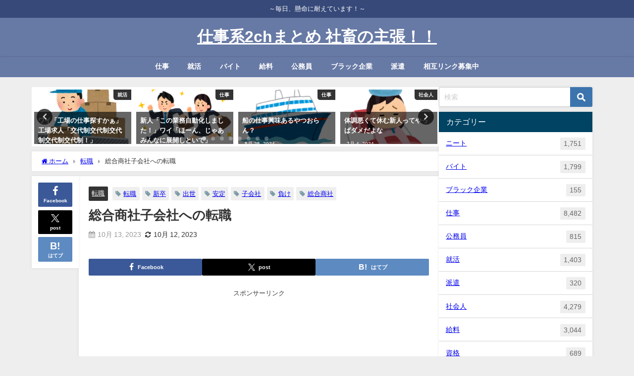

--- FILE ---
content_type: text/html; charset=UTF-8
request_url: https://stkn-job.net/75478.html
body_size: 25289
content:
<!DOCTYPE html>
<html lang="ja">
<head>
<meta charset="utf-8">
<meta http-equiv="X-UA-Compatible" content="IE=edge">
<meta name="viewport" content="width=device-width, initial-scale=1" />
<title>総合商社子会社への転職</title>
<meta name="description" content="1 : 2020/10/23(金)07:36:15 ID:tr8TeCYY0 新卒では負け扱いされる総合商社系子会社 中途だと出世は限られるとは言え中小よりは安定しているし、足を固めるという意味では悪">
<meta name="thumbnail" content="https://stkn-job.net/wp-content/uploads/2017/08/0828-150x150.jpg" /><!-- Diver OGP -->
<meta property="og:locale" content="ja_JP" />
<meta property="og:title" content="総合商社子会社への転職" />
<meta property="og:description" content="1 : 2020/10/23(金)07:36:15 ID:tr8TeCYY0 新卒では負け扱いされる総合商社系子会社 中途だと出世は限られるとは言え中小よりは安定しているし、足を固めるという意味では悪" />
<meta property="og:type" content="article" />
<meta property="og:url" content="https://stkn-job.net/75478.html" />
<meta property="og:image" content="https://stkn-job.net/wp-content/uploads/2017/08/0828.jpg" />
<meta property="og:site_name" content="仕事系2chまとめ 社畜の主張！！" />
<meta name="twitter:card" content="summary_large_image" />
<meta name="twitter:title" content="総合商社子会社への転職" />
<meta name="twitter:url" content="https://stkn-job.net/75478.html" />
<meta name="twitter:description" content="1 : 2020/10/23(金)07:36:15 ID:tr8TeCYY0 新卒では負け扱いされる総合商社系子会社 中途だと出世は限られるとは言え中小よりは安定しているし、足を固めるという意味では悪" />
<meta name="twitter:image" content="https://stkn-job.net/wp-content/uploads/2017/08/0828.jpg" />
<!-- / Diver OGP -->
<link rel="canonical" href="https://stkn-job.net/75478.html">
<link rel="shortcut icon" href="">
<!--[if IE]>
		<link rel="shortcut icon" href="">
<![endif]-->
<link rel="apple-touch-icon" href="" />
<meta name='robots' content='max-image-preview' />
<link rel='dns-prefetch' href='//cdnjs.cloudflare.com' />
<link rel="alternate" type="application/rss+xml" title="仕事系2chまとめ 社畜の主張！！ &raquo; フィード" href="https://stkn-job.net/feed" />
<link rel="alternate" type="application/rss+xml" title="仕事系2chまとめ 社畜の主張！！ &raquo; コメントフィード" href="https://stkn-job.net/comments/feed" />
<link rel="alternate" type="application/rss+xml" title="仕事系2chまとめ 社畜の主張！！ &raquo; 総合商社子会社への転職 のコメントのフィード" href="https://stkn-job.net/75478.html/feed" />
<link rel="alternate" title="oEmbed (JSON)" type="application/json+oembed" href="https://stkn-job.net/wp-json/oembed/1.0/embed?url=https%3A%2F%2Fstkn-job.net%2F75478.html" />
<link rel="alternate" title="oEmbed (XML)" type="text/xml+oembed" href="https://stkn-job.net/wp-json/oembed/1.0/embed?url=https%3A%2F%2Fstkn-job.net%2F75478.html&#038;format=xml" />
<style id='wp-img-auto-sizes-contain-inline-css' type='text/css'>
img:is([sizes=auto i],[sizes^="auto," i]){contain-intrinsic-size:3000px 1500px}
/*# sourceURL=wp-img-auto-sizes-contain-inline-css */
</style>
<link rel='stylesheet'  href='https://stkn-job.net/wp-content/plugins/litespeed-cache/assets/css/litespeed-dummy.css?ver=6.9&#038;theme=6.1.21'  media='all'>
<link rel='stylesheet'  href='https://stkn-job.net/wp-includes/css/dist/block-library/style.min.css?ver=6.9&#038;theme=6.1.21'  media='all'>
<style id='global-styles-inline-css' type='text/css'>
:root{--wp--preset--aspect-ratio--square: 1;--wp--preset--aspect-ratio--4-3: 4/3;--wp--preset--aspect-ratio--3-4: 3/4;--wp--preset--aspect-ratio--3-2: 3/2;--wp--preset--aspect-ratio--2-3: 2/3;--wp--preset--aspect-ratio--16-9: 16/9;--wp--preset--aspect-ratio--9-16: 9/16;--wp--preset--color--black: #000000;--wp--preset--color--cyan-bluish-gray: #abb8c3;--wp--preset--color--white: #ffffff;--wp--preset--color--pale-pink: #f78da7;--wp--preset--color--vivid-red: #cf2e2e;--wp--preset--color--luminous-vivid-orange: #ff6900;--wp--preset--color--luminous-vivid-amber: #fcb900;--wp--preset--color--light-green-cyan: #7bdcb5;--wp--preset--color--vivid-green-cyan: #00d084;--wp--preset--color--pale-cyan-blue: #8ed1fc;--wp--preset--color--vivid-cyan-blue: #0693e3;--wp--preset--color--vivid-purple: #9b51e0;--wp--preset--color--light-blue: #70b8f1;--wp--preset--color--light-red: #ff8178;--wp--preset--color--light-green: #2ac113;--wp--preset--color--light-yellow: #ffe822;--wp--preset--color--light-orange: #ffa30d;--wp--preset--color--blue: #00f;--wp--preset--color--red: #f00;--wp--preset--color--purple: #674970;--wp--preset--color--gray: #ccc;--wp--preset--gradient--vivid-cyan-blue-to-vivid-purple: linear-gradient(135deg,rgb(6,147,227) 0%,rgb(155,81,224) 100%);--wp--preset--gradient--light-green-cyan-to-vivid-green-cyan: linear-gradient(135deg,rgb(122,220,180) 0%,rgb(0,208,130) 100%);--wp--preset--gradient--luminous-vivid-amber-to-luminous-vivid-orange: linear-gradient(135deg,rgb(252,185,0) 0%,rgb(255,105,0) 100%);--wp--preset--gradient--luminous-vivid-orange-to-vivid-red: linear-gradient(135deg,rgb(255,105,0) 0%,rgb(207,46,46) 100%);--wp--preset--gradient--very-light-gray-to-cyan-bluish-gray: linear-gradient(135deg,rgb(238,238,238) 0%,rgb(169,184,195) 100%);--wp--preset--gradient--cool-to-warm-spectrum: linear-gradient(135deg,rgb(74,234,220) 0%,rgb(151,120,209) 20%,rgb(207,42,186) 40%,rgb(238,44,130) 60%,rgb(251,105,98) 80%,rgb(254,248,76) 100%);--wp--preset--gradient--blush-light-purple: linear-gradient(135deg,rgb(255,206,236) 0%,rgb(152,150,240) 100%);--wp--preset--gradient--blush-bordeaux: linear-gradient(135deg,rgb(254,205,165) 0%,rgb(254,45,45) 50%,rgb(107,0,62) 100%);--wp--preset--gradient--luminous-dusk: linear-gradient(135deg,rgb(255,203,112) 0%,rgb(199,81,192) 50%,rgb(65,88,208) 100%);--wp--preset--gradient--pale-ocean: linear-gradient(135deg,rgb(255,245,203) 0%,rgb(182,227,212) 50%,rgb(51,167,181) 100%);--wp--preset--gradient--electric-grass: linear-gradient(135deg,rgb(202,248,128) 0%,rgb(113,206,126) 100%);--wp--preset--gradient--midnight: linear-gradient(135deg,rgb(2,3,129) 0%,rgb(40,116,252) 100%);--wp--preset--font-size--small: .8em;--wp--preset--font-size--medium: 1em;--wp--preset--font-size--large: 1.2em;--wp--preset--font-size--x-large: 42px;--wp--preset--font-size--xlarge: 1.5em;--wp--preset--font-size--xxlarge: 2em;--wp--preset--spacing--20: 0.44rem;--wp--preset--spacing--30: 0.67rem;--wp--preset--spacing--40: 1rem;--wp--preset--spacing--50: 1.5rem;--wp--preset--spacing--60: 2.25rem;--wp--preset--spacing--70: 3.38rem;--wp--preset--spacing--80: 5.06rem;--wp--preset--shadow--natural: 6px 6px 9px rgba(0, 0, 0, 0.2);--wp--preset--shadow--deep: 12px 12px 50px rgba(0, 0, 0, 0.4);--wp--preset--shadow--sharp: 6px 6px 0px rgba(0, 0, 0, 0.2);--wp--preset--shadow--outlined: 6px 6px 0px -3px rgb(255, 255, 255), 6px 6px rgb(0, 0, 0);--wp--preset--shadow--crisp: 6px 6px 0px rgb(0, 0, 0);--wp--custom--spacing--small: max(1.25rem, 5vw);--wp--custom--spacing--medium: clamp(2rem, 8vw, calc(4 * var(--wp--style--block-gap)));--wp--custom--spacing--large: clamp(4rem, 10vw, 8rem);--wp--custom--spacing--outer: var(--wp--custom--spacing--small, 1.25rem);--wp--custom--typography--font-size--huge: clamp(2.25rem, 4vw, 2.75rem);--wp--custom--typography--font-size--gigantic: clamp(2.75rem, 6vw, 3.25rem);--wp--custom--typography--font-size--colossal: clamp(3.25rem, 8vw, 6.25rem);--wp--custom--typography--line-height--tiny: 1.15;--wp--custom--typography--line-height--small: 1.2;--wp--custom--typography--line-height--medium: 1.4;--wp--custom--typography--line-height--normal: 1.6;}:root { --wp--style--global--content-size: 769px;--wp--style--global--wide-size: 1240px; }:where(body) { margin: 0; }.wp-site-blocks > .alignleft { float: left; margin-right: 2em; }.wp-site-blocks > .alignright { float: right; margin-left: 2em; }.wp-site-blocks > .aligncenter { justify-content: center; margin-left: auto; margin-right: auto; }:where(.wp-site-blocks) > * { margin-block-start: 1.5em; margin-block-end: 0; }:where(.wp-site-blocks) > :first-child { margin-block-start: 0; }:where(.wp-site-blocks) > :last-child { margin-block-end: 0; }:root { --wp--style--block-gap: 1.5em; }:root :where(.is-layout-flow) > :first-child{margin-block-start: 0;}:root :where(.is-layout-flow) > :last-child{margin-block-end: 0;}:root :where(.is-layout-flow) > *{margin-block-start: 1.5em;margin-block-end: 0;}:root :where(.is-layout-constrained) > :first-child{margin-block-start: 0;}:root :where(.is-layout-constrained) > :last-child{margin-block-end: 0;}:root :where(.is-layout-constrained) > *{margin-block-start: 1.5em;margin-block-end: 0;}:root :where(.is-layout-flex){gap: 1.5em;}:root :where(.is-layout-grid){gap: 1.5em;}.is-layout-flow > .alignleft{float: left;margin-inline-start: 0;margin-inline-end: 2em;}.is-layout-flow > .alignright{float: right;margin-inline-start: 2em;margin-inline-end: 0;}.is-layout-flow > .aligncenter{margin-left: auto !important;margin-right: auto !important;}.is-layout-constrained > .alignleft{float: left;margin-inline-start: 0;margin-inline-end: 2em;}.is-layout-constrained > .alignright{float: right;margin-inline-start: 2em;margin-inline-end: 0;}.is-layout-constrained > .aligncenter{margin-left: auto !important;margin-right: auto !important;}.is-layout-constrained > :where(:not(.alignleft):not(.alignright):not(.alignfull)){max-width: var(--wp--style--global--content-size);margin-left: auto !important;margin-right: auto !important;}.is-layout-constrained > .alignwide{max-width: var(--wp--style--global--wide-size);}body .is-layout-flex{display: flex;}.is-layout-flex{flex-wrap: wrap;align-items: center;}.is-layout-flex > :is(*, div){margin: 0;}body .is-layout-grid{display: grid;}.is-layout-grid > :is(*, div){margin: 0;}body{padding-top: 0px;padding-right: 0px;padding-bottom: 0px;padding-left: 0px;}:root :where(.wp-element-button, .wp-block-button__link){background-color: #32373c;border-width: 0;color: #fff;font-family: inherit;font-size: inherit;font-style: inherit;font-weight: inherit;letter-spacing: inherit;line-height: inherit;padding-top: calc(0.667em + 2px);padding-right: calc(1.333em + 2px);padding-bottom: calc(0.667em + 2px);padding-left: calc(1.333em + 2px);text-decoration: none;text-transform: inherit;}.has-black-color{color: var(--wp--preset--color--black) !important;}.has-cyan-bluish-gray-color{color: var(--wp--preset--color--cyan-bluish-gray) !important;}.has-white-color{color: var(--wp--preset--color--white) !important;}.has-pale-pink-color{color: var(--wp--preset--color--pale-pink) !important;}.has-vivid-red-color{color: var(--wp--preset--color--vivid-red) !important;}.has-luminous-vivid-orange-color{color: var(--wp--preset--color--luminous-vivid-orange) !important;}.has-luminous-vivid-amber-color{color: var(--wp--preset--color--luminous-vivid-amber) !important;}.has-light-green-cyan-color{color: var(--wp--preset--color--light-green-cyan) !important;}.has-vivid-green-cyan-color{color: var(--wp--preset--color--vivid-green-cyan) !important;}.has-pale-cyan-blue-color{color: var(--wp--preset--color--pale-cyan-blue) !important;}.has-vivid-cyan-blue-color{color: var(--wp--preset--color--vivid-cyan-blue) !important;}.has-vivid-purple-color{color: var(--wp--preset--color--vivid-purple) !important;}.has-light-blue-color{color: var(--wp--preset--color--light-blue) !important;}.has-light-red-color{color: var(--wp--preset--color--light-red) !important;}.has-light-green-color{color: var(--wp--preset--color--light-green) !important;}.has-light-yellow-color{color: var(--wp--preset--color--light-yellow) !important;}.has-light-orange-color{color: var(--wp--preset--color--light-orange) !important;}.has-blue-color{color: var(--wp--preset--color--blue) !important;}.has-red-color{color: var(--wp--preset--color--red) !important;}.has-purple-color{color: var(--wp--preset--color--purple) !important;}.has-gray-color{color: var(--wp--preset--color--gray) !important;}.has-black-background-color{background-color: var(--wp--preset--color--black) !important;}.has-cyan-bluish-gray-background-color{background-color: var(--wp--preset--color--cyan-bluish-gray) !important;}.has-white-background-color{background-color: var(--wp--preset--color--white) !important;}.has-pale-pink-background-color{background-color: var(--wp--preset--color--pale-pink) !important;}.has-vivid-red-background-color{background-color: var(--wp--preset--color--vivid-red) !important;}.has-luminous-vivid-orange-background-color{background-color: var(--wp--preset--color--luminous-vivid-orange) !important;}.has-luminous-vivid-amber-background-color{background-color: var(--wp--preset--color--luminous-vivid-amber) !important;}.has-light-green-cyan-background-color{background-color: var(--wp--preset--color--light-green-cyan) !important;}.has-vivid-green-cyan-background-color{background-color: var(--wp--preset--color--vivid-green-cyan) !important;}.has-pale-cyan-blue-background-color{background-color: var(--wp--preset--color--pale-cyan-blue) !important;}.has-vivid-cyan-blue-background-color{background-color: var(--wp--preset--color--vivid-cyan-blue) !important;}.has-vivid-purple-background-color{background-color: var(--wp--preset--color--vivid-purple) !important;}.has-light-blue-background-color{background-color: var(--wp--preset--color--light-blue) !important;}.has-light-red-background-color{background-color: var(--wp--preset--color--light-red) !important;}.has-light-green-background-color{background-color: var(--wp--preset--color--light-green) !important;}.has-light-yellow-background-color{background-color: var(--wp--preset--color--light-yellow) !important;}.has-light-orange-background-color{background-color: var(--wp--preset--color--light-orange) !important;}.has-blue-background-color{background-color: var(--wp--preset--color--blue) !important;}.has-red-background-color{background-color: var(--wp--preset--color--red) !important;}.has-purple-background-color{background-color: var(--wp--preset--color--purple) !important;}.has-gray-background-color{background-color: var(--wp--preset--color--gray) !important;}.has-black-border-color{border-color: var(--wp--preset--color--black) !important;}.has-cyan-bluish-gray-border-color{border-color: var(--wp--preset--color--cyan-bluish-gray) !important;}.has-white-border-color{border-color: var(--wp--preset--color--white) !important;}.has-pale-pink-border-color{border-color: var(--wp--preset--color--pale-pink) !important;}.has-vivid-red-border-color{border-color: var(--wp--preset--color--vivid-red) !important;}.has-luminous-vivid-orange-border-color{border-color: var(--wp--preset--color--luminous-vivid-orange) !important;}.has-luminous-vivid-amber-border-color{border-color: var(--wp--preset--color--luminous-vivid-amber) !important;}.has-light-green-cyan-border-color{border-color: var(--wp--preset--color--light-green-cyan) !important;}.has-vivid-green-cyan-border-color{border-color: var(--wp--preset--color--vivid-green-cyan) !important;}.has-pale-cyan-blue-border-color{border-color: var(--wp--preset--color--pale-cyan-blue) !important;}.has-vivid-cyan-blue-border-color{border-color: var(--wp--preset--color--vivid-cyan-blue) !important;}.has-vivid-purple-border-color{border-color: var(--wp--preset--color--vivid-purple) !important;}.has-light-blue-border-color{border-color: var(--wp--preset--color--light-blue) !important;}.has-light-red-border-color{border-color: var(--wp--preset--color--light-red) !important;}.has-light-green-border-color{border-color: var(--wp--preset--color--light-green) !important;}.has-light-yellow-border-color{border-color: var(--wp--preset--color--light-yellow) !important;}.has-light-orange-border-color{border-color: var(--wp--preset--color--light-orange) !important;}.has-blue-border-color{border-color: var(--wp--preset--color--blue) !important;}.has-red-border-color{border-color: var(--wp--preset--color--red) !important;}.has-purple-border-color{border-color: var(--wp--preset--color--purple) !important;}.has-gray-border-color{border-color: var(--wp--preset--color--gray) !important;}.has-vivid-cyan-blue-to-vivid-purple-gradient-background{background: var(--wp--preset--gradient--vivid-cyan-blue-to-vivid-purple) !important;}.has-light-green-cyan-to-vivid-green-cyan-gradient-background{background: var(--wp--preset--gradient--light-green-cyan-to-vivid-green-cyan) !important;}.has-luminous-vivid-amber-to-luminous-vivid-orange-gradient-background{background: var(--wp--preset--gradient--luminous-vivid-amber-to-luminous-vivid-orange) !important;}.has-luminous-vivid-orange-to-vivid-red-gradient-background{background: var(--wp--preset--gradient--luminous-vivid-orange-to-vivid-red) !important;}.has-very-light-gray-to-cyan-bluish-gray-gradient-background{background: var(--wp--preset--gradient--very-light-gray-to-cyan-bluish-gray) !important;}.has-cool-to-warm-spectrum-gradient-background{background: var(--wp--preset--gradient--cool-to-warm-spectrum) !important;}.has-blush-light-purple-gradient-background{background: var(--wp--preset--gradient--blush-light-purple) !important;}.has-blush-bordeaux-gradient-background{background: var(--wp--preset--gradient--blush-bordeaux) !important;}.has-luminous-dusk-gradient-background{background: var(--wp--preset--gradient--luminous-dusk) !important;}.has-pale-ocean-gradient-background{background: var(--wp--preset--gradient--pale-ocean) !important;}.has-electric-grass-gradient-background{background: var(--wp--preset--gradient--electric-grass) !important;}.has-midnight-gradient-background{background: var(--wp--preset--gradient--midnight) !important;}.has-small-font-size{font-size: var(--wp--preset--font-size--small) !important;}.has-medium-font-size{font-size: var(--wp--preset--font-size--medium) !important;}.has-large-font-size{font-size: var(--wp--preset--font-size--large) !important;}.has-x-large-font-size{font-size: var(--wp--preset--font-size--x-large) !important;}.has-xlarge-font-size{font-size: var(--wp--preset--font-size--xlarge) !important;}.has-xxlarge-font-size{font-size: var(--wp--preset--font-size--xxlarge) !important;}
/*# sourceURL=global-styles-inline-css */
</style>

<link rel='stylesheet'  href='https://stkn-job.net/wp-content/plugins/contact-form-7/includes/css/styles.css?ver=6.1.4&#038;theme=6.1.21'  media='all'>
<link rel='stylesheet'  href='https://stkn-job.net/wp-content/themes/diver/css/style.min.css?ver=6.9&#038;theme=6.1.21'  media='all'>
<link rel='stylesheet'  href='https://stkn-job.net/wp-content/themes/diver_child/style.css?theme=6.1.21'  media='all'>
<script type="text/javascript"src="https://stkn-job.net/wp-includes/js/jquery/jquery.min.js?ver=3.7.1&amp;theme=6.1.21" id="jquery-core-js"></script>
<script type="text/javascript"src="https://stkn-job.net/wp-includes/js/jquery/jquery-migrate.min.js?ver=3.4.1&amp;theme=6.1.21" id="jquery-migrate-js"></script>
<link rel="https://api.w.org/" href="https://stkn-job.net/wp-json/" /><link rel="alternate" title="JSON" type="application/json" href="https://stkn-job.net/wp-json/wp/v2/posts/75478" /><link rel="EditURI" type="application/rsd+xml" title="RSD" href="https://stkn-job.net/xmlrpc.php?rsd" />
<meta name="generator" content="WordPress 6.9" />
<link rel='shortlink' href='https://stkn-job.net/?p=75478' />
      <script>
      (function(i,s,o,g,r,a,m){i['GoogleAnalyticsObject']=r;i[r]=i[r]||function(){(i[r].q=i[r].q||[]).push(arguments)},i[r].l=1*new Date();a=s.createElement(o),m=s.getElementsByTagName(o)[0];a.async=1;a.src=g;m.parentNode.insertBefore(a,m)})(window,document,'script','//www.google-analytics.com/analytics.js','ga');ga('create',"UA-73454697-12",'auto');ga('send','pageview');</script>
      <!-- Google tag (gtag.js) -->
<script async src="https://www.googletagmanager.com/gtag/js?id=G-Z7DBQY9RH4"></script>
<script>
  window.dataLayer = window.dataLayer || [];
  function gtag(){dataLayer.push(arguments);}
  gtag('js', new Date());

  gtag('config', 'G-Z7DBQY9RH4');
</script><script type="application/ld+json" class="json-ld">[
    {
        "@context": "https://schema.org",
        "@type": "BlogPosting",
        "mainEntityOfPage": {
            "@type": "WebPage",
            "@id": "https://stkn-job.net/75478.html"
        },
        "headline": "総合商社子会社への転職",
        "image": [
            "https://stkn-job.net/wp-content/uploads/2017/08/0828.jpg",
            "https://stkn-job.net/wp-content/uploads/2017/08/0828.jpg",
            "https://stkn-job.net/wp-content/uploads/2017/08/0828-150x150.jpg"
        ],
        "description": "1 : 2020/10/23(金)07:36:15 ID:tr8TeCYY0 新卒では負け扱いされる総合商社系子会社 中途だと出世は限られるとは言え中小よりは安定しているし、足を固めるという意味では悪",
        "datePublished": "2023-10-13T07:49:40+09:00",
        "dateModified": "2023-10-12T23:53:28+09:00",
        "articleSection": [
            "転職"
        ],
        "author": {
            "@type": "Person",
            "name": "satokitchen_wpj",
            "url": "https://stkn-job.net/author/satokitchen_wpj"
        },
        "publisher": {
            "@context": "http://schema.org",
            "@type": "Organization",
            "name": "仕事系2chまとめ 社畜の主張！！",
            "description": "～毎日、懸命に耐えています！～",
            "logo": null
        }
    }
]</script>
<style>body{background-image:url('');}</style> <style> #onlynav ul ul,#nav_fixed #nav ul ul,.header-logo #nav ul ul {visibility:hidden;opacity:0;transition:.2s ease-in-out;transform:translateY(10px);}#onlynav ul ul ul,#nav_fixed #nav ul ul ul,.header-logo #nav ul ul ul {transform:translateX(-20px) translateY(0);}#onlynav ul li:hover > ul,#nav_fixed #nav ul li:hover > ul,.header-logo #nav ul li:hover > ul{visibility:visible;opacity:1;transform:translateY(0);}#onlynav ul ul li:hover > ul,#nav_fixed #nav ul ul li:hover > ul,.header-logo #nav ul ul li:hover > ul{transform:translateX(0) translateY(0);}</style><style>body{background-color:#eee;color:#333}:where(a){color:#333}:where(a):hover{color:#04C}.header-wrap,#header ul.sub-menu, #header ul.children,#scrollnav,.description_sp,#nav_fixed.fixed{background:#6779a5;color:#fff}.header-wrap a,#nav_fixed.fixed a,div.logo_title{color:#fff}.header-wrap a:hover,#nav_fixed.fixed a:hover,div.logo_title:hover{color:#04c}.drawer-nav-btn span{background-color:#fff;}.drawer-nav-btn:before,.drawer-nav-btn:after {border-color:#fff;}.header_small_menu{background:#364979;color:#fff;border-bottom:none}.header_small_menu a{color:#fff}.header_small_menu a:hover{color:#04c}#onlynav,#onlynav ul li a,#nav_fixed #nav ul ul{background:#6779a5;color:#fff}#onlynav ul > li:hover > a{background:#c8d0e2;color:#6779a5;}#bigfooter{background:#6779a5;color:#fff}#bigfooter a{color:#fff}#bigfooter a:hover{color:#04c}#footer{background:#364979;color:#fff;}#footer a{color:#fff}#footer a:hover{color:#04c}#sidebar .widget{background:#fff;}.post-box-contents,#main-wrap #pickup_posts_container img,.hentry, #single-main .post-sub,.single_thumbnail,.navigation,.in_loop,#breadcrumb,.pickup-cat-list,.maintop-widget, .mainbottom-widget,#share_plz,.sticky-post-box,.catpage_content_wrap,.cat-post-main{background:#fff;}.post-box{border-color:#5d8ac1;}</style><style>@media screen and (min-width:1201px){#main-wrap,.header-wrap .header-logo,.header_small_content,.bigfooter_wrap,.footer_content,.container_top_widget,.container_bottom_widget{width:90%;}}@media screen and (max-width:1200px){ #main-wrap,.header-wrap .header-logo, .header_small_content, .bigfooter_wrap,.footer_content, .container_top_widget, .container_bottom_widget{width:96%;}}@media screen and (max-width:768px){#main-wrap,.header-wrap .header-logo,.header_small_content,.bigfooter_wrap,.footer_content,.container_top_widget,.container_bottom_widget{width:100%;}}@media screen and (min-width:960px){#sidebar {width:310px;}}</style><style>@media screen and (min-width:1201px){#main-wrap{width:90%;}}@media screen and (max-width:1200px){ #main-wrap{width:96%;}}</style><style type="text/css" id="diver-custom-heading-css">.content h2:where(:not([class])),:where(.is-editor-blocks) :where(.content) h2:not(.sc_heading){color:#fff;background-color:#000000;border-bottom:2px solid #000000;background:transparent;padding-left:0px;padding-right:0px;}.content h3:where(:not([class])),:where(.is-editor-blocks) :where(.content) h3:not(.sc_heading){color:#000;background-color:#000;border-radius:5px;}.content h4:where(:not([class])),:where(.is-editor-blocks) :where(.content) h4:not(.sc_heading){color:#000;background-color:#000;background:transparent;display:flex;align-items:center;padding:0px;}.content h4:where(:not([class])):before,:where(.is-editor-blocks) :where(.content) h4:not(.sc_heading):before{content:"";width:.6em;height:.6em;margin-right:.6em;background-color:#000;transform:rotate(45deg);}.content h5:where(:not([class])),:where(.is-editor-blocks) :where(.content) h5:not(.sc_heading){color:#000;}</style>		<style type="text/css" id="wp-custom-css">
			.article h2 { background-color:white ; border: none; }
.article h3 { border: none; }
.drawer-nav {
    width: 90%;
    max-width: 315px;
}		</style>
		
<script src="https://www.youtube.com/iframe_api"></script>

<link rel='stylesheet'  href='https://maxcdn.bootstrapcdn.com/font-awesome/4.7.0/css/font-awesome.min.css'  media='all'>
<link rel='stylesheet'  href='https://cdnjs.cloudflare.com/ajax/libs/lity/2.3.1/lity.min.css'  media='all'>
</head>
<body itemscope="itemscope" itemtype="http://schema.org/WebPage" class="wp-singular post-template-default single single-post postid-75478 single-format-standard wp-embed-responsive wp-theme-diver wp-child-theme-diver_child  l-sidebar-right">

<div id="container">
<!-- header -->
	<!-- lpページでは表示しない -->
	<div id="header" class="clearfix">
					<header class="header-wrap" role="banner" itemscope="itemscope" itemtype="http://schema.org/WPHeader">
			<div class="header_small_menu clearfix">
		<div class="header_small_content">
			<div id="description">～毎日、懸命に耐えています！～</div>
			<nav class="header_small_menu_right" role="navigation" itemscope="itemscope" itemtype="http://scheme.org/SiteNavigationElement">
							</nav>
		</div>
	</div>

			<div class="header-logo clearfix">
				<!-- 	<button type="button" class="drawer-toggle drawer-hamburger">
	  <span class="sr-only">toggle navigation</span>
	  <span class="drawer-hamburger-icon"></span>
	</button> -->

	<div class="drawer-nav-btn-wrap"><span class="drawer-nav-btn"><span></span></span></div>



				<!-- /Navigation -->

								<div id="logo">
										<a href="https://stkn-job.net/">
													<div class="logo_title">仕事系2chまとめ 社畜の主張！！</div>
											</a>
				</div>
							</div>
		</header>
		<nav id="scrollnav" role="navigation" itemscope="itemscope" itemtype="http://scheme.org/SiteNavigationElement">
					</nav>
		
		<div id="nav_fixed">
		<div class="header-logo clearfix">
			<!-- Navigation -->
			<!-- 	<button type="button" class="drawer-toggle drawer-hamburger">
	  <span class="sr-only">toggle navigation</span>
	  <span class="drawer-hamburger-icon"></span>
	</button> -->

	<div class="drawer-nav-btn-wrap"><span class="drawer-nav-btn"><span></span></span></div>



			<!-- /Navigation -->
			<div class="logo clearfix">
				<a href="https://stkn-job.net/">
											<div class="logo_title">仕事系2chまとめ 社畜の主張！！</div>
									</a>
			</div>
					<nav id="nav" role="navigation" itemscope="itemscope" itemtype="http://scheme.org/SiteNavigationElement">
				<div class="menu-%e3%82%b0%e3%83%ad%e3%83%bc%e3%83%90%e3%83%ab%e3%83%a1%e3%83%8b%e3%83%a5%e3%83%bc-container"><ul id="fixnavul" class="menu"><li id="menu-item-21343" class="menu-item menu-item-type-taxonomy menu-item-object-category menu-item-21343"><a href="https://stkn-job.net/category/%e4%bb%95%e4%ba%8b">仕事</a></li>
<li id="menu-item-21346" class="menu-item menu-item-type-taxonomy menu-item-object-category menu-item-21346"><a href="https://stkn-job.net/category/%e5%b0%b1%e6%b4%bb">就活</a></li>
<li id="menu-item-21341" class="menu-item menu-item-type-taxonomy menu-item-object-category menu-item-21341"><a href="https://stkn-job.net/category/%e3%83%90%e3%82%a4%e3%83%88">バイト</a></li>
<li id="menu-item-21348" class="menu-item menu-item-type-taxonomy menu-item-object-category menu-item-21348"><a href="https://stkn-job.net/category/%e7%b5%a6%e6%96%99">給料</a></li>
<li id="menu-item-21345" class="menu-item menu-item-type-taxonomy menu-item-object-category menu-item-21345"><a href="https://stkn-job.net/category/%e5%85%ac%e5%8b%99%e5%93%a1">公務員</a></li>
<li id="menu-item-21342" class="menu-item menu-item-type-taxonomy menu-item-object-category menu-item-21342"><a href="https://stkn-job.net/category/%e3%83%96%e3%83%a9%e3%83%83%e3%82%af%e4%bc%81%e6%a5%ad">ブラック企業</a></li>
<li id="menu-item-21347" class="menu-item menu-item-type-taxonomy menu-item-object-category menu-item-21347"><a href="https://stkn-job.net/category/%e6%b4%be%e9%81%a3">派遣</a></li>
<li id="menu-item-21991" class="menu-item menu-item-type-post_type menu-item-object-page menu-item-21991"><a href="https://stkn-job.net/%e7%9b%b8%e4%ba%92%e3%83%aa%e3%83%b3%e3%82%af%e5%8b%9f%e9%9b%86%e4%b8%ad">相互リンク募集中</a></li>
</ul></div>			</nav>
				</div>
	</div>
							<nav id="onlynav" class="onlynav" role="navigation" itemscope="itemscope" itemtype="http://scheme.org/SiteNavigationElement">
				<div class="menu-%e3%82%b0%e3%83%ad%e3%83%bc%e3%83%90%e3%83%ab%e3%83%a1%e3%83%8b%e3%83%a5%e3%83%bc-container"><ul id="onlynavul" class="menu"><li class="menu-item menu-item-type-taxonomy menu-item-object-category menu-item-21343"><a href="https://stkn-job.net/category/%e4%bb%95%e4%ba%8b">仕事</a></li>
<li class="menu-item menu-item-type-taxonomy menu-item-object-category menu-item-21346"><a href="https://stkn-job.net/category/%e5%b0%b1%e6%b4%bb">就活</a></li>
<li class="menu-item menu-item-type-taxonomy menu-item-object-category menu-item-21341"><a href="https://stkn-job.net/category/%e3%83%90%e3%82%a4%e3%83%88">バイト</a></li>
<li class="menu-item menu-item-type-taxonomy menu-item-object-category menu-item-21348"><a href="https://stkn-job.net/category/%e7%b5%a6%e6%96%99">給料</a></li>
<li class="menu-item menu-item-type-taxonomy menu-item-object-category menu-item-21345"><a href="https://stkn-job.net/category/%e5%85%ac%e5%8b%99%e5%93%a1">公務員</a></li>
<li class="menu-item menu-item-type-taxonomy menu-item-object-category menu-item-21342"><a href="https://stkn-job.net/category/%e3%83%96%e3%83%a9%e3%83%83%e3%82%af%e4%bc%81%e6%a5%ad">ブラック企業</a></li>
<li class="menu-item menu-item-type-taxonomy menu-item-object-category menu-item-21347"><a href="https://stkn-job.net/category/%e6%b4%be%e9%81%a3">派遣</a></li>
<li class="menu-item menu-item-type-post_type menu-item-object-page menu-item-21991"><a href="https://stkn-job.net/%e7%9b%b8%e4%ba%92%e3%83%aa%e3%83%b3%e3%82%af%e5%8b%9f%e9%9b%86%e4%b8%ad">相互リンク募集中</a></li>
</ul></div>			</nav>
					</div>
	<div class="d_sp">
		</div>
	
	<div id="main-wrap">
	<!-- main -->
		<div class="l-main-container">
		<main id="single-main"  style="margin-right:-330px;padding-right:330px;" role="main">
					<div id='pickup_posts_container' class='slider-container pickup-slider'><ul class='pickup-posts slider-inner' data-slick='{"slidesToShow":4,"slidesToScroll":1,"autoplay":true,"autoplaySpeed":4000,"infinite":true,"arrows":true,"dots":true,"responsive":[{"breakpoint":1200,"settings":{"slidesToShow":3}},{"breakpoint":768,"settings":{"slidesToShow":2}}]}'><li class="pickup-posts__item"><a href="https://stkn-job.net/56796.html" title="ワイ「工場の仕事探すかぁ」工場求人「交代制交代制交代制交代制交代制！」"><img src="[data-uri]" width="224" height="225" alt="ワイ「工場の仕事探すかぁ」工場求人「交代制交代制交代制交代制交代制！」" loading="lazy" data-src="https://stkn-job.net/wp-content/uploads/2017/09/0924.jpg" class="lazyload"><span class="pickup-cat post-category-%e5%b0%b1%e6%b4%bb js-category-style">就活</span><div class="meta"><div class="pickup-title">ワイ「工場の仕事探すかぁ」工場求人「交代制交代制交代制交代制交代制！」</div><span class="pickup-dt">2月 19, 2022</span></div></a></li><li class="pickup-posts__item"><a href="https://stkn-job.net/62696.html" title="新人「この業務自動化しました！」ワイ「ほーん、じゃあみんなに展開しといて」"><img src="[data-uri]" width="800" height="623" alt="新人「この業務自動化しました！」ワイ「ほーん、じゃあみんなに展開しといて」" loading="lazy" data-src="https://stkn-job.net/wp-content/uploads/2018/09/0901.png" class="lazyload"><span class="pickup-cat post-category-%e4%bb%95%e4%ba%8b js-category-style">仕事</span><div class="meta"><div class="pickup-title">新人「この業務自動化しました！」ワイ「ほーん、じゃあみんなに展開しといて」</div><span class="pickup-dt">8月 4, 2022</span></div></a></li><li class="pickup-posts__item"><a href="https://stkn-job.net/82314.html" title="船の仕事興味あるやつおらん？"><img src="[data-uri]" width="787" height="490" alt="船の仕事興味あるやつおらん？" loading="lazy" data-src="https://stkn-job.net/wp-content/uploads/2024/05/0728.png" class="lazyload"><span class="pickup-cat post-category-%e4%bb%95%e4%ba%8b js-category-style">仕事</span><div class="meta"><div class="pickup-title">船の仕事興味あるやつおらん？</div><span class="pickup-dt">5月 25, 2024</span></div></a></li><li class="pickup-posts__item"><a href="https://stkn-job.net/83458.html" title="体調悪くて休む新人ってやっぱダメだよな"><img src="[data-uri]" width="395" height="400" alt="体調悪くて休む新人ってやっぱダメだよな" loading="lazy" data-src="https://stkn-job.net/wp-content/uploads/2018/05/0522.png" class="lazyload"><span class="pickup-cat post-category-%e7%a4%be%e4%bc%9a%e4%ba%ba js-category-style">社会人</span><div class="meta"><div class="pickup-title">体調悪くて休む新人ってやっぱダメだよな</div><span class="pickup-dt">7月 4, 2024</span></div></a></li><li class="pickup-posts__item"><a href="https://stkn-job.net/46996.html" title="2年目銀行員ぼく「仕事やめたい………」 両親「なら家から出ていけ」 ぼく「………続けます(ｹﾞｯｿﾘ」"><img src="[data-uri]" width="800" height="761" alt="2年目銀行員ぼく「仕事やめたい………」 両親「なら家から出ていけ」 ぼく「………続けます(ｹﾞｯｿﾘ」" loading="lazy" data-src="https://stkn-job.net/wp-content/uploads/2018/06/0626-1.png" class="lazyload"><span class="pickup-cat post-category-%e4%bb%95%e4%ba%8b js-category-style">仕事</span><div class="meta"><div class="pickup-title">2年目銀行員ぼく「仕事やめたい………」 両親「なら家から出ていけ」 ぼく「………続けます(ｹﾞｯｿﾘ」</div><span class="pickup-dt">7月 20, 2021</span></div></a></li><li class="pickup-posts__item"><a href="https://stkn-job.net/58843.html" title="有名大学出ていて大卒30代で年収500万円くらいのやつ"><img src="[data-uri]" width="201" height="251" alt="有名大学出ていて大卒30代で年収500万円くらいのやつ" loading="lazy" data-src="https://stkn-job.net/wp-content/uploads/2017/10/1018.jpg" class="lazyload"><span class="pickup-cat post-category-%e7%b5%a6%e6%96%99 js-category-style">給料</span><div class="meta"><div class="pickup-title">有名大学出ていて大卒30代で年収500万円くらいのやつ</div><span class="pickup-dt">4月 10, 2022</span></div></a></li><li class="pickup-posts__item"><a href="https://stkn-job.net/55007.html" title="日本は立ちっぱなしの仕事が多すぎ"><img src="[data-uri]" width="800" height="745" alt="日本は立ちっぱなしの仕事が多すぎ" loading="lazy" data-src="https://stkn-job.net/wp-content/uploads/2018/06/0604-1.png" class="lazyload"><span class="pickup-cat post-category-%e4%bb%95%e4%ba%8b js-category-style">仕事</span><div class="meta"><div class="pickup-title">日本は立ちっぱなしの仕事が多すぎ</div><span class="pickup-dt">1月 8, 2022</span></div></a></li><li class="pickup-posts__item"><a href="https://stkn-job.net/59924.html" title="ぼく(27)「4月末で仕事をやめました」←コイツにオススメしたい仕事www"><img src="[data-uri]" width="205" height="245" alt="ぼく(27)「4月末で仕事をやめました」←コイツにオススメしたい仕事www" loading="lazy" data-src="https://stkn-job.net/wp-content/uploads/2018/01/0123-1.jpg" class="lazyload"><span class="pickup-cat post-category-%e7%a4%be%e4%bc%9a%e4%ba%ba js-category-style">社会人</span><div class="meta"><div class="pickup-title">ぼく(27)「4月末で仕事をやめました」←コイツにオススメしたい仕事www</div><span class="pickup-dt">5月 11, 2022</span></div></a></li></ul></div>
								<div id="breadcrumb"><ul itemscope itemtype="http://schema.org/BreadcrumbList"><li itemprop="itemListElement" itemscope itemtype="http://schema.org/ListItem"><a href="https://stkn-job.net/" itemprop="item"><span itemprop="name"><i class="fa fa-home" aria-hidden="true"></i> ホーム</span></a><meta itemprop="position" content="1" /></li><li itemprop="itemListElement" itemscope itemtype="http://schema.org/ListItem"><a href="https://stkn-job.net/category/%e8%bb%a2%e8%81%b7" itemprop="item"><span itemprop="name">転職</span></a><meta itemprop="position" content="2" /></li><li itemprop="itemListElement" itemscope itemtype="http://schema.org/ListItem"><span itemprop="name">総合商社子会社への転職</span><meta itemprop="position" content="3" /></li></ul></div> 
					<div id="content_area" class="fadeIn animated">
						<div class="content_area_side">
	<div id="share_plz" class="sns">

		<a class='facebook' href='http://www.facebook.com/share.php?u=https://stkn-job.net/?p=75478&title=総合商社子会社への転職'><i class="fa fa-facebook"></i><span class='sns_name'>Facebook</span></a><a class='twitter' href='https://x.com/share?url=https://stkn-job.net/?p=75478&text=総合商社子会社への転職&tw_p=tweetbutton'><svg width="1200" height="1227" viewBox="0 0 1200 1227" fill="currentColor" xmlns="http://www.w3.org/2000/svg">
                <path d="M714.163 519.284L1160.89 0H1055.03L667.137 450.887L357.328 0H0L468.492 681.821L0 1226.37H105.866L515.491 750.218L842.672 1226.37H1200L714.137 519.284H714.163ZM569.165 687.828L521.697 619.934L144.011 79.6944H306.615L611.412 515.685L658.88 583.579L1055.08 1150.3H892.476L569.165 687.854V687.828Z"/>
                </svg><span class='sns_name'>post</span></a><a class='hatebu' href='https://b.hatena.ne.jp/add?mode=confirm&url=https://stkn-job.net/?p=75478&title=総合商社子会社への転職'><span class='sns_name'>はてブ</span></a>
	</div>
</div>
						<article id="post-75478" class="post-75478 post type-post status-publish format-standard has-post-thumbnail hentry category-2415 tag-1316 tag-2570 tag-656 tag-17 tag-661 tag-891 tag-275">
							<header>
								<div class="post-meta clearfix">
									<div class="cat-tag">
																					<div class="single-post-category" style="background:"><a href="https://stkn-job.net/category/%e8%bb%a2%e8%81%b7" rel="category tag">転職</a></div>
																				<div class="tag"><a href="https://stkn-job.net/tag/%e8%bb%a2%e8%81%b7" rel="tag">転職</a></div><div class="tag"><a href="https://stkn-job.net/tag/%e6%96%b0%e5%8d%92" rel="tag">新卒</a></div><div class="tag"><a href="https://stkn-job.net/tag/%e5%87%ba%e4%b8%96" rel="tag">出世</a></div><div class="tag"><a href="https://stkn-job.net/tag/%e5%ae%89%e5%ae%9a" rel="tag">安定</a></div><div class="tag"><a href="https://stkn-job.net/tag/%e5%ad%90%e4%bc%9a%e7%a4%be" rel="tag">子会社</a></div><div class="tag"><a href="https://stkn-job.net/tag/%e8%b2%a0%e3%81%91" rel="tag">負け</a></div><div class="tag"><a href="https://stkn-job.net/tag/%e7%b7%8f%e5%90%88%e5%95%86%e7%a4%be" rel="tag">総合商社</a></div>									</div>

									<h1 class="single-post-title entry-title">総合商社子会社への転職</h1>
									<div class="post-meta-bottom">
																												<time class="single-post-date published updated" datetime="2023-10-13"><i class="fa fa-calendar" aria-hidden="true"></i>10月 13, 2023</time>
																												<time class="single-post-date modified" datetime="2023-10-12"><i class="fa fa-refresh" aria-hidden="true"></i>10月 12, 2023</time>
																		
									</div>
																	</div>
								    
            <div class="share-button sns big" >
                <a class='facebook' href='http://www.facebook.com/share.php?u=https://stkn-job.net/?p=75478&title=総合商社子会社への転職' target='_blank' rel='noopener noreferrer'><i class="fa fa-facebook"></i><span class='sns_name'>Facebook</span></a><a class='twitter' href='https://x.com/share?url=https://stkn-job.net/?p=75478&text=総合商社子会社への転職&tw_p=tweetbutton' target='_blank' rel='noopener noreferrer'><svg width="1200" height="1227" viewBox="0 0 1200 1227" fill="currentColor" xmlns="http://www.w3.org/2000/svg">
                <path d="M714.163 519.284L1160.89 0H1055.03L667.137 450.887L357.328 0H0L468.492 681.821L0 1226.37H105.866L515.491 750.218L842.672 1226.37H1200L714.137 519.284H714.163ZM569.165 687.828L521.697 619.934L144.011 79.6944H306.615L611.412 515.685L658.88 583.579L1055.08 1150.3H892.476L569.165 687.854V687.828Z"/>
                </svg><span class='sns_name'>post</span></a><a class='hatebu' href='https://b.hatena.ne.jp/add?mode=confirm&url=https://stkn-job.net/?p=75478&title=総合商社子会社への転職' target='_blank' rel='noopener noreferrer'><span class='sns_name'>はてブ</span></a><a class='line' href='https://line.me/R/msg/text/?総合商社子会社への転職%0Ahttps://stkn-job.net/?p=75478' target='_blank' rel='noopener noreferrer'><span class="text">LINE</span></a>    
        </div>
    							</header>
							<section class="single-post-main">
									            <div class="clearfix diver_widget_adarea">
                <div class="diver_widget_adlabel">スポンサーリンク</div>
                                    <div class="diver_ad"><script async src="//pagead2.googlesyndication.com/pagead/js/adsbygoogle.js"></script>
<!-- 01：more下 -->
<ins class="adsbygoogle"
     style="display:block"
     data-ad-client="ca-pub-5229143404860955"
     data-ad-slot="6864898000"
     data-ad-format="auto"
     data-full-width-responsive="true"></ins>
<script>
(adsbygoogle = window.adsbygoogle || []).push({});
</script></div>
                            </div>
            									

									<div class="content">
																		<div class=" t_h"><strong><em class=" specified" style="color: #000000; font-weight: bold;">1 : </em></strong><span style="color: gray; font-size: 8pt;" 8pt=""> 2020/10/23(金)07:36:15 <em class=" specified" style="color: #ff0000; background-color: #f0ffff; font-weight: bold;">ID:tr8TeCYY0</em></span></div>
<div class=" t_b" style="font-weight: bold; color: #0000cd;">新卒では負け扱いされる総合商社系子会社<br />
中途だと出世は限られるとは言え中小よりは安定しているし、足を固めるという意味では悪くない選択では？<br />
と思って立ててみた。</div>
<div><img decoding="async" src="https://stkn-job.net/wp-content/uploads/2017/08/0828.jpg" width="400" alt="&quot;" /></div>
            <div class="clearfix diver_widget_adarea">
                <div class="diver_widget_adlabel">スポンサーリンク</div>
                                    <div class="col2"><div class="diver_ad"><p><script>
  (function () {
      var c = document.currentScript;
      var s;
      if (!c) {
          s = document.getElementsByTagName('script');
          c = s[s.length - 1];
      }
      var ifid = "IFTG" + Math.round(Math.random() * 10000000000) + "A" + Math.round(Math.random() * 10000000000);
      c.insertAdjacentHTML("afterend", '<iframe id="' + ifid + '" allowtransparency="true" scrolling="no" frameborder="0" marginwidth="0" marginheight="0" style="width:300px;height:250px;border:none;vertical-align:bottom;"></iframe>');
      var t = "%3C!DOCTYPE%20html%3E%3Chtml%3E%3Chead%3E%3Cstyle%3Ehtml%2Cbody%7Bpadding%3A0%3Bmargin%3A0%3Btext-align%3Acenter%3Bheight%3A250px%3B%7D%3C%2Fstyle%3E%3Cscript%20async%3D%22true%22%20src%3D%22https%3A%2F%2Fsecurepubads.g.doubleclick.net%2Ftag%2Fjs%2Fgpt.js%22%3E%3C%2Fscript%3E%0A%3Cscript%20async%3D%22true%22%20src%3D%22https%3A%2F%2Fjs.ad-stir.com%2Fjs%2Fhb%2Fv2%2Fadstir_hbwrap.js%22%3E%3C%2Fscript%3E%0A%0A%3Cscript%3E%0Avar%20googletag%20%3D%20googletag%20%7C%7C%20%7B%7D%3B%0Agoogletag.cmd%20%3D%20googletag.cmd%20%7C%7C%20%5B%5D%3B%0Avar%20adstirhb%20%3D%20adstirhb%20%7C%7C%20%7B%7D%3B%0Aadstirhb.q%20%3D%20adstirhb.q%20%7C%7C%20%5B%5D%3B%0A%3C%2Fscript%3E%0A%0A%3Cscript%3E%0Agoogletag.cmd.push(function%20()%20%7B%0Agoogletag.defineSlot('%2F34264398%2C22793095573%2Fadstir_11039_86811_240757'%2C%20%5B300%2C%20250%5D%2C%20'div-gpt-ad-1660872944488-0').addService(googletag.pubads())%3B%0Agoogletag.pubads().enableSingleRequest()%3B%0Agoogletag.pubads().disableInitialLoad()%3B%0Agoogletag.enableServices()%3B%0A%7D)%3B%0A%3C%2Fscript%3E%0A%0A%3Cscript%3E%0Aadstirhb.q.push(function%20()%20%7B%0Aadstirhb.init(%22%09MEDIA-45376ed3%22)%3B%0Aadstirhb.setUpPrebid()%3B%0Aadstirhb.setUpUAM()%3B%0Aadstirhb.run()%3B%0A%7D)%3B%0A%3C%2Fscript%3E%0A%0A%3Cscript%3E%0A%2F%2F%20failsafe%0AsetTimeout(function%20()%20%7B%0Aif%20(adstirhb.adserverRequestSent)%20%7B%0Areturn%3B%0A%7D%0Aadstirhb.adserverRequestSent%20%3D%20true%3B%0Agoogletag.cmd.push(function%20()%20%7B%0Agoogletag.pubads().refresh()%3B%0A%7D)%3B%0A%7D%2C%203000)%3B%0A%3C%2Fscript%3E%3C%2Fhead%3E%3Cbody%3E%3C!--%20%2F34264398%2C22793095573%2Fadstir_11039_86811_240757%20--%3E%0A%3Cdiv%20id%3D'div-gpt-ad-1660872944488-0'%20style%3D'min-width%3A%20300px%3B%20min-height%3A%20250px%3B'%3E%0A%3Cscript%3E%0Agoogletag.cmd.push(function()%20%7B%20googletag.display('div-gpt-ad-1660872944488-0')%3B%20%7D)%3B%0A%3C%2Fscript%3E%0A%3C%2Fdiv%3E%3C%2Fbody%3E%3C%2Fhtml%3E"
      var i = document.getElementById(ifid);
      var idoc = i.contentWindow ? i.contentWindow.document : i.contentDocument;
      idoc.open("text/html", "replace");
      idoc.write(decodeURIComponent(t));
      idoc.close();
  })();
</script></p>
</div></div>
                    <div class="col2"><div class="diver_ad">
<p><script>
  (function () {
      var c = document.currentScript;
      var s;
      if (!c) {
          s = document.getElementsByTagName('script');
          c = s[s.length - 1];
      }
      var ifid = "IFTG" + Math.round(Math.random() * 10000000000) + "A" + Math.round(Math.random() * 10000000000);
      c.insertAdjacentHTML("afterend", '<iframe id="' + ifid + '" allowtransparency="true" scrolling="no" frameborder="0" marginwidth="0" marginheight="0" style="width:300px;height:250px;border:none;vertical-align:bottom;"></iframe>');
      var t = "%3C!DOCTYPE%20html%3E%3Chtml%3E%3Chead%3E%3Cstyle%3Ehtml%2Cbody%7Bpadding%3A0%3Bmargin%3A0%3Btext-align%3Acenter%3Bheight%3A250px%3B%7D%3C%2Fstyle%3E%3Cscript%20async%3D%22true%22%20src%3D%22https%3A%2F%2Fsecurepubads.g.doubleclick.net%2Ftag%2Fjs%2Fgpt.js%22%3E%3C%2Fscript%3E%0A%3Cscript%20async%3D%22true%22%20src%3D%22https%3A%2F%2Fjs.ad-stir.com%2Fjs%2Fhb%2Fv2%2Fadstir_hbwrap.js%22%3E%3C%2Fscript%3E%0A%0A%3Cscript%3E%0Avar%20googletag%20%3D%20googletag%20%7C%7C%20%7B%7D%3B%0Agoogletag.cmd%20%3D%20googletag.cmd%20%7C%7C%20%5B%5D%3B%0Avar%20adstirhb%20%3D%20adstirhb%20%7C%7C%20%7B%7D%3B%0Aadstirhb.q%20%3D%20adstirhb.q%20%7C%7C%20%5B%5D%3B%0A%3C%2Fscript%3E%0A%0A%3Cscript%3E%0Agoogletag.cmd.push(function%20()%20%7B%0Agoogletag.defineSlot('%2F34264398%2C22793095573%2Fadstir_11039_86811_240757'%2C%20%5B300%2C%20250%5D%2C%20'div-gpt-ad-1660872944488-0').addService(googletag.pubads())%3B%0Agoogletag.pubads().enableSingleRequest()%3B%0Agoogletag.pubads().disableInitialLoad()%3B%0Agoogletag.enableServices()%3B%0A%7D)%3B%0A%3C%2Fscript%3E%0A%0A%3Cscript%3E%0Aadstirhb.q.push(function%20()%20%7B%0Aadstirhb.init(%22%09MEDIA-45376ed3%22)%3B%0Aadstirhb.setUpPrebid()%3B%0Aadstirhb.setUpUAM()%3B%0Aadstirhb.run()%3B%0A%7D)%3B%0A%3C%2Fscript%3E%0A%0A%3Cscript%3E%0A%2F%2F%20failsafe%0AsetTimeout(function%20()%20%7B%0Aif%20(adstirhb.adserverRequestSent)%20%7B%0Areturn%3B%0A%7D%0Aadstirhb.adserverRequestSent%20%3D%20true%3B%0Agoogletag.cmd.push(function%20()%20%7B%0Agoogletag.pubads().refresh()%3B%0A%7D)%3B%0A%7D%2C%203000)%3B%0A%3C%2Fscript%3E%3C%2Fhead%3E%3Cbody%3E%3C!--%20%2F34264398%2C22793095573%2Fadstir_11039_86811_240757%20--%3E%0A%3Cdiv%20id%3D'div-gpt-ad-1660872944488-0'%20style%3D'min-width%3A%20300px%3B%20min-height%3A%20250px%3B'%3E%0A%3Cscript%3E%0Agoogletag.cmd.push(function()%20%7B%20googletag.display('div-gpt-ad-1660872944488-0')%3B%20%7D)%3B%0A%3C%2Fscript%3E%0A%3C%2Fdiv%3E%3C%2Fbody%3E%3C%2Fhtml%3E"
      var i = document.getElementById(ifid);
      var idoc = i.contentWindow ? i.contentWindow.document : i.contentDocument;
      idoc.open("text/html", "replace");
      idoc.write(decodeURIComponent(t));
      idoc.close();
  })();
</script></p>

</div></div>
                            </div>
            
<div class=" t_h"><strong><em class=" specified" style="color: #000000; font-weight: bold;">3 : </em></strong><span style="color: gray; font-size: 8pt;" 8pt=""> 2020/11/01(日)19:23:08 <em class=" specified" style="color: #ff0000; background-color: #f0ffff; font-weight: bold;">ID:2QrMupnb0</em></span></div>
<div class=" t_b" style="font-weight: bold;">子会社はどこも厳しいと思う</div>
<p>&nbsp;</p>
<div class=" t_h"><strong><em class=" specified" style="color: #000000; font-weight: bold;">7 : </em></strong><span style="color: gray; font-size: 8pt;" 8pt=""> 2020/11/11(水)09:56:01 <em class=" specified" style="color: #ff0000; background-color: #f0ffff; font-weight: bold;">ID:1LknQt8B0</em></span></div>
<div class=" t_b" style="font-weight: bold; color: #0000cd;">&gt;&gt;3</div>
<div class=" t_b" style="font-weight: bold;">結構求人は出てるけど使い捨てなのかねぇ</div>
<p>&nbsp;</p>
<div class=" t_h"><strong><em class=" specified" style="color: #000000; font-weight: bold;">9 : </em></strong><span style="color: gray; font-size: 8pt;" 8pt=""> 2021/03/19(金)16:22:06 <em class=" specified" style="color: #ff0000; background-color: #f0ffff; font-weight: bold;">ID:x20wv6W60</em></span></div>
<div class=" t_b" style="font-weight: bold; color: #0000cd;">&gt;&gt;7</div>
<div class=" t_b" style="font-weight: bold;">並みの会社よりはずっといい</div>
<p>&nbsp;</p>
<div class=" t_h"><strong><em class=" specified" style="color: #000000; font-weight: bold;">5 : </em></strong><span style="color: gray; font-size: 8pt;" 8pt=""> 2020/11/02(月)10:44:50 <em class=" specified" style="color: #ff0000; background-color: #f0ffff; font-weight: bold;">ID:tsSsoPI90</em></span></div>
<div class=" t_b" style="font-weight: bold;">きつい</div>
<p>&nbsp;</p>
<div class=" t_h"><strong><em class=" specified" style="color: #000000; font-weight: bold;">10 : </em></strong><span style="color: gray; font-size: 8pt;" 8pt=""> 2021/03/19(金)22:52:39 <em class=" specified" style="color: #ff0000; background-color: #f0ffff; font-weight: bold;">ID:x20wv6W60</em></span></div>
<div class=" t_b" style="font-weight: bold;">伊藤忠商事を受けるか</div>
<p>&nbsp;</p>
<div class=" t_h"><strong><em class=" specified" style="color: #000000; font-weight: bold;">11 : </em></strong><span style="color: gray; font-size: 8pt;" 8pt=""> 2021/04/02(金)11:08:49 <em class=" specified" style="color: #ff0000; background-color: #f0ffff; font-weight: bold;">ID:EQRbGENf0</em></span></div>
<div class=" t_b" style="font-weight: bold;">最近は中小商社社内で自社開発する所が増えた<br />
装置関連の商社は客先が部品など注文先で受注も取りやすい<br />
購入部品は社内で発注出来るし製作部品は協力会社<br />
開発設計者入れるだけでエンジニアリング業務出来る</div>
<p>&nbsp;</p>
<div class=" t_h"><strong><em class=" specified" style="color: #000000; font-weight: bold;">14 : </em></strong><span style="color: gray; font-size: 8pt;" 8pt=""> 2021/10/17(日)14:47:26 <em class=" specified" style="color: #ff0000; background-color: #f0ffff; font-weight: bold;">ID:4nGs1+DB0</em></span></div>
<div class=" t_b" style="font-weight: bold;">一概には言えないが、オファーレターの金額に騙されて入社したが、見事に騙された。<br />
毎年昇給⇒同期共々成果を出したのに入社一年で月2万円下げられた。<br />
親からの出向者の能力と給料に愕然とさせられることが多々ある。</p>
<p>また仮に昇進しても他社で通じない人材になる可能性あるから長期での就業はオススメ出来ない。</p></div>
<p>&nbsp;</p>
<div class=" t_h"><strong><em class=" specified" style="color: #000000; font-weight: bold;">15 : </em></strong><span style="color: gray; font-size: 8pt;" 8pt=""> 2021/10/17(日)15:53:39 <em class=" specified" style="color: #ff0000; background-color: #f0ffff; font-weight: bold;">ID:/icQOUCv0</em></span></div>
<div class=" t_b" style="font-weight: bold;">総合商社の子会社は政治的な動きする人が多い。仕事よりアピール、数字を持って見せかけるという人が跋扈する。魑魅魍魎としている。親会社は超絶ホワイト。子会社はブラックよりの人材多し。定年まで親会社の意向を伺うごますり代官的な人には向いているかも。</div>
<p>&nbsp;</p>
<div class=" t_h"><strong><em class=" specified" style="color: #000000; font-weight: bold;">16 : </em></strong><span style="color: gray; font-size: 8pt;" 8pt=""> 2021/12/04(土)15:00:01 <em class=" specified" style="color: #ff0000; background-color: #f0ffff; font-weight: bold;">ID:mU5FQL5J0</em></span></div>
<div class=" t_b" style="font-weight: bold;">アラフィフになると体力がかなり落ちるから極力内勤に転職をお勧めするよ。<br />
おれ2年前にリストラされて内勤で探したけど、たまたま外勤の技術系で募集してて浪人するほど生活に余裕ないから入社したけどマジで体の疲れが取れない。<br />
休みは寝てばっかりで三連休でも全て寝てる状態。キツイよ</div>
<p>&nbsp;</p>
<div class=" t_h"><strong><em class=" specified" style="color: #000000; font-weight: bold;">17 : </em></strong><span style="color: gray; font-size: 8pt;" 8pt=""> 2022/03/14(月)12:34:37 <em class=" specified" style="color: #ff0000; background-color: #f0ffff; font-weight: bold;">ID:ZoTpWaLF0</em></span></div>
<div class=" t_b" style="font-weight: bold;">しかし個人情報を一度は見ないとシステムから</div>
<p>&nbsp;</p>
<div class=" t_h"><strong><em class=" specified" style="color: #000000; font-weight: bold;">18 : </em></strong><span style="color: gray; font-size: 8pt;" 8pt=""> 2022/03/16(水)20:50:25 <em class=" specified" style="color: #ff0000; background-color: #f0ffff; font-weight: bold;">ID:R3Uy2e3g0</em></span></div>
<div class=" t_b" style="font-weight: bold;">エージェントの再送オファーは手動っぽいな</div>
<p>&nbsp;</p>
<div class=" t_h"><strong><em class=" specified" style="color: #000000; font-weight: bold;">19 : </em></strong><span style="color: gray; font-size: 8pt;" 8pt=""> 2022/06/11(土)21:07:41 <em class=" specified" style="color: #ff0000; background-color: #f0ffff; font-weight: bold;">ID:qECL3JIW0</em></span></div>
<div class=" t_b" style="font-weight: bold;">いつも募集してるイメージ<br />
上に限りがあるからできる人程離れていくんだろうな<br />
30前半までで1社目2社目にはいいと思う</p>
<p>転職回数にもう後がない3社目以降の人が入る会社か？<br />
というと小さくても親会社に行った方がいいような気はする</p></div>
<p>&nbsp;</p>
<div class=" t_h"><strong><em class=" specified" style="color: #000000; font-weight: bold;">20 : </em></strong><span style="color: gray; font-size: 8pt;" 8pt=""> 2022/07/25(月)09:48:40 <em class=" specified" style="color: #ff0000; background-color: #f0ffff; font-weight: bold;"> ID:4FHlO3ap0</em></span></div>
<div class=" t_b" style="font-weight: bold;">ソフトハウスという名のIT派遣で良くあるわけだが</div>
<p>&nbsp;</p>
<div class=" t_h"><strong><em class=" specified" style="color: #000000; font-weight: bold;">21 : </em></strong><span style="color: gray; font-size: 8pt;" 8pt=""> 2022/07/25(月)10:22:15 <em class=" specified" style="color: #ff0000; background-color: #f0ffff; font-weight: bold;">ID:4FHlO3ap0</em></span></div>
<div class=" t_b" style="font-weight: bold;">利害関係のない赤の他人にプロファイリングしてなんか徳あるの？</div>
<p>&nbsp;</p>
<div class=" t_h"><strong><em class=" specified" style="color: #000000; font-weight: bold;">22 : </em></strong><span style="color: gray; font-size: 8pt;" 8pt=""> 2022/09/12(月)20:38:52 <em class=" specified" style="color: #ff0000; background-color: #f0ffff; font-weight: bold;">ID:Wz7+siHf0</em></span></div>
<div class=" t_b" style="font-weight: bold;">俺は子会社に飛ばされたことがあるけど比較的暇な日が多くて楽だったよ</div>
<p>&nbsp;</p>
<div class=" t_h"><strong><em class=" specified" style="color: #000000; font-weight: bold;">23 : </em></strong><span style="color: gray; font-size: 8pt;" 8pt=""> 2022/09/15(木)16:29:03 <em class=" specified" style="color: #ff0000; background-color: #f0ffff; font-weight: bold;">ID:/Y0cNCwR0</em></span></div>
<div class=" t_b" style="font-weight: bold;">三菱商事系の子会社の面接受けたが落ちた。<br />
面接官は全員出向組でギラギラしてたな、、、</div>
<p>&nbsp;</p>
<div class=" t_h"><strong><em class=" specified" style="color: #000000; font-weight: bold;">25 : </em></strong><span style="color: gray; font-size: 8pt;" 8pt=""> 2022/09/16(金)07:19:38 <em class=" specified" style="color: #ff0000; background-color: #f0ffff; font-weight: bold;">ID:baAoFUtM0</em></span></div>
<div class=" t_b" style="font-weight: bold;">豊田通商の子会社はどうですか？</div>
<p>&nbsp;</p>
<div class=" t_h"><strong><em class=" specified" style="color: #000000; font-weight: bold;">26 : </em></strong><span style="color: gray; font-size: 8pt;" 8pt=""> 2023/07/30(日)14:21:18 <em class=" specified" style="color: #ff0000; background-color: #f0ffff; font-weight: bold;">ID:I7o40Z6I0</em></span></div>
<div class=" t_b" style="font-weight: bold;">関心が薄い</div>
<p>&nbsp;</p>
<div class=" t_h"><strong><em class=" specified" style="color: #000000; font-weight: bold;">29 : </em></strong><span style="color: gray; font-size: 8pt;" 8pt=""> 2023/09/14(木)16:06:58 <em class=" specified" style="color: #ff0000; background-color: #f0ffff; font-weight: bold;"> ID:yNNCXm9Y0</em></span></div>
<div class=" t_b" style="font-weight: bold;">起業家</div>
<p>&nbsp;</p>
<p style="color: gray; text-align: Right; font-weight: bold;">引用元: <a href="http://nozomi.2ch.sc/test/read.cgi/job/1603406175/" target="_blank" rel="noopener">総合商社子会社への転職</a></p>
									</div>

									
									<div class="bottom_ad clearfix">
											            <div class="clearfix diver_widget_adarea">
                <div class="diver_widget_adlabel">スポンサーリンク</div>
                                    <div class="diver_ad"><script async src="https://pagead2.googlesyndication.com/pagead/js/adsbygoogle.js?client=ca-pub-5229143404860955"
     crossorigin="anonymous"></script>
<!-- 04_記事下 -->
<ins class="adsbygoogle"
     style="display:block"
     data-ad-client="ca-pub-5229143404860955"
     data-ad-slot="3931101623"
     data-ad-format="auto"
     data-full-width-responsive="true"></ins>
<script>
     (adsbygoogle = window.adsbygoogle || []).push({});
</script></div>
                            </div>
            <div id="text-6" class="widget widget_text"><div class="widgettitle">人気TOP30</div>			<div class="textwidget"><div Class="sc_frame_text"><span style="font-size: 14pt;"><strong><a href="https://stkn-job.net/" target="_blank" rel="noopener"><span style="color: #0000ff;">【仕事】社畜の主張！</span></a></strong></span></p>
<div Class=" t_b" style="font-weight: bold;"><span style="font-size: 10pt; color: #0000ff;"><a href="https://stkn-job.net/43783.html" target="_blank" rel="noopener" style="color: #0000ff;">ガチで楽な仕事ないんか？</a></span></div>
<div Class=" t_b" style="font-weight: bold;"><span style="font-size: 10pt; color: #0000ff;"><a href="https://stkn-job.net/54929.html" target="_blank" rel="noopener" style="color: #0000ff;">【悲報】公務員になりたがってる奴が知らない現実ｗｗｗ</a></span></div>
<div Class=" t_b" style="font-weight: bold;"><span style="font-size: 10pt; color: #0000ff;"><a href="https://stkn-job.net/55932.html" target="_blank" rel="noopener" style="color: #0000ff;">『インフラエンジニア』とかいうIT業界の最底辺職種www</a></span></div>
<div Class=" t_b" style="font-weight: bold;"><span style="font-size: 10pt; color: #0000ff;"><a href="https://stkn-job.net/53224.html" target="_blank" rel="noopener" style="color: #0000ff;">国家一般職とかいう公務員界の最底辺</a></span></div>
<div Class=" t_b" style="font-weight: bold;"><span style="font-size: 10pt; color: #0000ff;"><a href="https://stkn-job.net/38335.html" target="_blank" rel="noopener" style="color: #0000ff;">ワイ「公認会計士目指すで」トッモ「やめとけ」姉「やめとけ」親「お前はバカだから無理」</a></span></div>
<div Class=" t_b" style="font-weight: bold;"><span style="font-size: 10pt; color: #0000ff;"><a href="https://stkn-job.net/32654.html" target="_blank" rel="noopener" style="color: #0000ff;">【悲報】公務員試験、いくらなんでも難しすぎる</a></span></div>
<div Class=" t_b" style="font-weight: bold;"><span style="font-size: 10pt; color: #0000ff;"><a href="https://stkn-job.net/54876.html" target="_blank" rel="noopener" style="color: #0000ff;">建設コンサルタントとかいうブラック業界に勤めてたんやが</a></span></div>
<div Class=" t_b" style="font-weight: bold;"><span style="font-size: 10pt; color: #0000ff;"><a href="https://stkn-job.net/36407.html" target="_blank" rel="noopener" style="color: #0000ff;">入社して3ヶ月立っても全く仕事できないんやが</a></span></div>
<div Class=" t_b" style="font-weight: bold;"><span style="font-size: 10pt; color: #0000ff;"><a href="https://stkn-job.net/35760.html" target="_blank" rel="noopener" style="color: #0000ff;">ネット「インフラ業界はホワイト高給やぞ！」←騙されたわ</a></span></div>
<div Class=" t_b" style="font-weight: bold;"><span style="font-size: 10pt; color: #0000ff;"><a href="https://stkn-job.net/30928.html" target="_blank" rel="noopener" style="color: #0000ff;">ワイ「介護職員やってます！」　なんJ民「流石に草(笑)」　ワイ「あー、ちなみに月収36万円です！」</a></span></div>
<div Class=" t_b" style="font-weight: bold;"><span style="font-size: 10pt; color: #0000ff;"><a href="https://stkn-job.net/28665.html" target="_blank" rel="noopener" style="color: #0000ff;">大手子会社(親会社100%出資)とかいう超絶ホワイトのくせに穴場の就職先www</a></span></div>
<div Class=" t_b" style="font-weight: bold;"><span style="font-size: 10pt; color: #0000ff;"><a href="https://stkn-job.net/61427.html" target="_blank" rel="noopener" style="color: #0000ff;">【絶望】新入社員ぼく、上司に「8月末でやめさせて頂きます」と言いガチで大騒ぎになってしまう………</a></span></div>
<div Class=" t_b" style="font-weight: bold;"><span style="font-size: 10pt; color: #0000ff;"><a href="https://stkn-job.net/29409.html" target="_blank" rel="noopener" style="color: #0000ff;">なんJ民「施工管理だけはやめとけ」ワイ「それではどうして施工管理が人気なのでしょうか？(笑)」</a></span></div>
<div Class=" t_b" style="font-weight: bold;"><span style="font-size: 10pt; color: #0000ff;"><a href="https://stkn-job.net/54509.html" target="_blank" rel="noopener" style="color: #0000ff;">半導体製造装置業界の者だが</a></span></div>
<div Class=" t_b" style="font-weight: bold;"><span style="font-size: 10pt; color: #0000ff;"><a href="https://stkn-job.net/52875.html" target="_blank" rel="noopener" style="color: #0000ff;">【悲報】ワイ、工場2交代勤務で体がおかしい</a></span></div>
<div Class=" t_b" style="font-weight: bold;"><span style="font-size: 10pt; color: #0000ff;"><a href="https://stkn-job.net/21776.html" target="_blank" rel="noopener" style="color: #0000ff;">【悲報】高卒公務員ワイ、公務員になったことを死ぬほど後悔する</a></span></div>
<div Class=" t_b" style="font-weight: bold;"><span style="font-size: 10pt; color: #0000ff;"><a href="https://stkn-job.net/19836.html" target="_blank" rel="noopener" style="color: #0000ff;">この１週間ワイより会社でやらかしたヤツいる？</a></span></div>
<div Class=" t_b" style="font-weight: bold;"><span style="font-size: 10pt; color: #0000ff;"><a href="https://stkn-job.net/46924.html" target="_blank" rel="noopener" style="color: #0000ff;">新卒で県庁入ったばかりなんやが全然楽じゃないんやが</a></span></div>
<div Class=" t_b" style="font-weight: bold;"><span style="font-size: 10pt; color: #0000ff;"><a href="https://stkn-job.net/47310.html" target="_blank" rel="noopener" style="color: #0000ff;">【悲報】ウチの会社の退職ラッシュが止まらない</a></span></div>
<div Class=" t_b" style="font-weight: bold;"><span style="font-size: 10pt; color: #0000ff;"><a href="https://stkn-job.net/59665.html" target="_blank" rel="noopener" style="color: #0000ff;">【悲報】新人さん、仕事中に居眠りする</a></span></div>
<div Class=" t_b" style="font-weight: bold;"><span style="font-size: 10pt; color: #0000ff;"><a href="https://stkn-job.net/40931.html" target="_blank" rel="noopener" style="color: #0000ff;">【悲報】新入社員さん、ボーナスを全額受け取ってしまう・・・</a></span></div>
<div Class=" t_b" style="font-weight: bold;"><span style="font-size: 10pt; color: #0000ff;"><a href="https://stkn-job.net/51475.html" target="_blank" rel="noopener" style="color: #0000ff;">【悲報】ワイ「バイトに9連続不採用です」←こいつの末路ｗｗｗ</a></span></div>
<div Class=" t_b" style="font-weight: bold;"><span style="font-size: 10pt; color: #0000ff;"><a href="https://stkn-job.net/47945.html" target="_blank" rel="noopener" style="color: #0000ff;">フォークリフトの試験落ちたｗｗｗ</a></span></div>
<div Class=" t_b" style="font-weight: bold;"><span style="font-size: 10pt; color: #0000ff;"><a href="https://stkn-job.net/38722.html" target="_blank" rel="noopener" style="color: #0000ff;">経験上、「あ、こいつ辞めるな」って社員の特徴</a></span></div>
<div Class=" t_b" style="font-weight: bold;"><span style="font-size: 10pt; color: #0000ff;"><a href="https://stkn-job.net/27049.html" target="_blank" rel="noopener" style="color: #0000ff;">現役ビルメンやけど質問あるか？</a></span></div>
<div Class=" t_b" style="font-weight: bold;"><span style="font-size: 10pt; color: #0000ff;"><a href="https://stkn-job.net/44730.html" target="_blank" rel="noopener" style="color: #0000ff;">【悲報】30歳以上のフリーター、存在しない</a></span></div>
<div Class=" t_b" style="font-weight: bold;"><span style="font-size: 10pt; color: #0000ff;"><a href="https://stkn-job.net/46773.html" target="_blank" rel="noopener" style="color: #0000ff;">夏のボーナス、正直にガチで晒せＵＵＵ</a></span></div>
<div Class=" t_b" style="font-weight: bold;"><span style="font-size: 10pt; color: #0000ff;"><a href="https://stkn-job.net/43801.html" target="_blank" rel="noopener" style="color: #0000ff;">会計士試験受けようとしてる奴へ</a></span></div>
<div Class=" t_b" style="font-weight: bold;"><span style="font-size: 10pt; color: #0000ff;"><a href="https://stkn-job.net/17406.html" target="_blank" rel="noopener" style="color: #0000ff;">新卒銀行員ワイ、辞めたすぎて泣く</a></span></div>
<div Class=" t_b" style="font-weight: bold;"><span style="font-size: 10pt; color: #0000ff;"><a href="https://stkn-job.net/59513.html" target="_blank" rel="noopener" style="color: #0000ff;">ワイ、ハローワークに行き人生終わったことを再確認</a></span></div>

</div>
		</div>            <div class="clearfix diver_widget_adarea">
                <div class="diver_widget_adlabel">スポンサーリンク</div>
                                    <div class="col2"><div class="diver_ad"><p><script>
  (function () {
      var c = document.currentScript;
      var s;
      if (!c) {
          s = document.getElementsByTagName('script');
          c = s[s.length - 1];
      }
      var ifid = "IFTG" + Math.round(Math.random() * 10000000000) + "A" + Math.round(Math.random() * 10000000000);
      c.insertAdjacentHTML("afterend", '<iframe id="' + ifid + '" allowtransparency="true" scrolling="no" frameborder="0" marginwidth="0" marginheight="0" style="width:300px;height:250px;border:none;vertical-align:bottom;"></iframe>');
      var t = "%3C!DOCTYPE%20html%3E%3Chtml%3E%3Chead%3E%3Cstyle%3Ehtml%2Cbody%7Bpadding%3A0%3Bmargin%3A0%3Btext-align%3Acenter%3Bheight%3A250px%3B%7D%3C%2Fstyle%3E%3Cscript%20async%3D%22true%22%20src%3D%22https%3A%2F%2Fsecurepubads.g.doubleclick.net%2Ftag%2Fjs%2Fgpt.js%22%3E%3C%2Fscript%3E%0A%3Cscript%20async%3D%22true%22%20src%3D%22https%3A%2F%2Fjs.ad-stir.com%2Fjs%2Fhb%2Fv2%2Fadstir_hbwrap.js%22%3E%3C%2Fscript%3E%0A%0A%3Cscript%3E%0Avar%20googletag%20%3D%20googletag%20%7C%7C%20%7B%7D%3B%0Agoogletag.cmd%20%3D%20googletag.cmd%20%7C%7C%20%5B%5D%3B%0Avar%20adstirhb%20%3D%20adstirhb%20%7C%7C%20%7B%7D%3B%0Aadstirhb.q%20%3D%20adstirhb.q%20%7C%7C%20%5B%5D%3B%0A%3C%2Fscript%3E%0A%0A%3Cscript%3E%0Agoogletag.cmd.push(function%20()%20%7B%0Agoogletag.defineSlot('%2F34264398%2C22793095573%2Fadstir_11039_86811_240757'%2C%20%5B300%2C%20250%5D%2C%20'div-gpt-ad-1660872944488-0').addService(googletag.pubads())%3B%0Agoogletag.pubads().enableSingleRequest()%3B%0Agoogletag.pubads().disableInitialLoad()%3B%0Agoogletag.enableServices()%3B%0A%7D)%3B%0A%3C%2Fscript%3E%0A%0A%3Cscript%3E%0Aadstirhb.q.push(function%20()%20%7B%0Aadstirhb.init(%22%09MEDIA-45376ed3%22)%3B%0Aadstirhb.setUpPrebid()%3B%0Aadstirhb.setUpUAM()%3B%0Aadstirhb.run()%3B%0A%7D)%3B%0A%3C%2Fscript%3E%0A%0A%3Cscript%3E%0A%2F%2F%20failsafe%0AsetTimeout(function%20()%20%7B%0Aif%20(adstirhb.adserverRequestSent)%20%7B%0Areturn%3B%0A%7D%0Aadstirhb.adserverRequestSent%20%3D%20true%3B%0Agoogletag.cmd.push(function%20()%20%7B%0Agoogletag.pubads().refresh()%3B%0A%7D)%3B%0A%7D%2C%203000)%3B%0A%3C%2Fscript%3E%3C%2Fhead%3E%3Cbody%3E%3C!--%20%2F34264398%2C22793095573%2Fadstir_11039_86811_240757%20--%3E%0A%3Cdiv%20id%3D'div-gpt-ad-1660872944488-0'%20style%3D'min-width%3A%20300px%3B%20min-height%3A%20250px%3B'%3E%0A%3Cscript%3E%0Agoogletag.cmd.push(function()%20%7B%20googletag.display('div-gpt-ad-1660872944488-0')%3B%20%7D)%3B%0A%3C%2Fscript%3E%0A%3C%2Fdiv%3E%3C%2Fbody%3E%3C%2Fhtml%3E"
      var i = document.getElementById(ifid);
      var idoc = i.contentWindow ? i.contentWindow.document : i.contentDocument;
      idoc.open("text/html", "replace");
      idoc.write(decodeURIComponent(t));
      idoc.close();
  })();
</script></p>
</div></div>
                    <div class="col2"><div class="diver_ad"><p><script>
  (function () {
      var c = document.currentScript;
      var s;
      if (!c) {
          s = document.getElementsByTagName('script');
          c = s[s.length - 1];
      }
      var ifid = "IFTG" + Math.round(Math.random() * 10000000000) + "A" + Math.round(Math.random() * 10000000000);
      c.insertAdjacentHTML("afterend", '<iframe id="' + ifid + '" allowtransparency="true" scrolling="no" frameborder="0" marginwidth="0" marginheight="0" style="width:300px;height:250px;border:none;vertical-align:bottom;"></iframe>');
      var t = "%3C!DOCTYPE%20html%3E%3Chtml%3E%3Chead%3E%3Cstyle%3Ehtml%2Cbody%7Bpadding%3A0%3Bmargin%3A0%3Btext-align%3Acenter%3Bheight%3A250px%3B%7D%3C%2Fstyle%3E%3Cscript%20async%3D%22true%22%20src%3D%22https%3A%2F%2Fsecurepubads.g.doubleclick.net%2Ftag%2Fjs%2Fgpt.js%22%3E%3C%2Fscript%3E%0A%3Cscript%20async%3D%22true%22%20src%3D%22https%3A%2F%2Fjs.ad-stir.com%2Fjs%2Fhb%2Fv2%2Fadstir_hbwrap.js%22%3E%3C%2Fscript%3E%0A%0A%3Cscript%3E%0Avar%20googletag%20%3D%20googletag%20%7C%7C%20%7B%7D%3B%0Agoogletag.cmd%20%3D%20googletag.cmd%20%7C%7C%20%5B%5D%3B%0Avar%20adstirhb%20%3D%20adstirhb%20%7C%7C%20%7B%7D%3B%0Aadstirhb.q%20%3D%20adstirhb.q%20%7C%7C%20%5B%5D%3B%0A%3C%2Fscript%3E%0A%0A%3Cscript%3E%0Agoogletag.cmd.push(function%20()%20%7B%0Agoogletag.defineSlot('%2F34264398%2C22793095573%2Fadstir_11039_86811_240757'%2C%20%5B300%2C%20250%5D%2C%20'div-gpt-ad-1660872944488-0').addService(googletag.pubads())%3B%0Agoogletag.pubads().enableSingleRequest()%3B%0Agoogletag.pubads().disableInitialLoad()%3B%0Agoogletag.enableServices()%3B%0A%7D)%3B%0A%3C%2Fscript%3E%0A%0A%3Cscript%3E%0Aadstirhb.q.push(function%20()%20%7B%0Aadstirhb.init(%22%09MEDIA-45376ed3%22)%3B%0Aadstirhb.setUpPrebid()%3B%0Aadstirhb.setUpUAM()%3B%0Aadstirhb.run()%3B%0A%7D)%3B%0A%3C%2Fscript%3E%0A%0A%3Cscript%3E%0A%2F%2F%20failsafe%0AsetTimeout(function%20()%20%7B%0Aif%20(adstirhb.adserverRequestSent)%20%7B%0Areturn%3B%0A%7D%0Aadstirhb.adserverRequestSent%20%3D%20true%3B%0Agoogletag.cmd.push(function%20()%20%7B%0Agoogletag.pubads().refresh()%3B%0A%7D)%3B%0A%7D%2C%203000)%3B%0A%3C%2Fscript%3E%3C%2Fhead%3E%3Cbody%3E%3C!--%20%2F34264398%2C22793095573%2Fadstir_11039_86811_240757%20--%3E%0A%3Cdiv%20id%3D'div-gpt-ad-1660872944488-0'%20style%3D'min-width%3A%20300px%3B%20min-height%3A%20250px%3B'%3E%0A%3Cscript%3E%0Agoogletag.cmd.push(function()%20%7B%20googletag.display('div-gpt-ad-1660872944488-0')%3B%20%7D)%3B%0A%3C%2Fscript%3E%0A%3C%2Fdiv%3E%3C%2Fbody%3E%3C%2Fhtml%3E"
      var i = document.getElementById(ifid);
      var idoc = i.contentWindow ? i.contentWindow.document : i.contentDocument;
      idoc.open("text/html", "replace");
      idoc.write(decodeURIComponent(t));
      idoc.close();
  })();
</script></p>
</div></div>
                            </div>
            											
																		</div>

									    
            <div class="share-button sns big" >
                <a class='facebook' href='http://www.facebook.com/share.php?u=https://stkn-job.net/?p=75478&title=総合商社子会社への転職' target='_blank' rel='noopener noreferrer'><i class="fa fa-facebook"></i><span class='sns_name'>Facebook</span></a><a class='twitter' href='https://x.com/share?url=https://stkn-job.net/?p=75478&text=総合商社子会社への転職&tw_p=tweetbutton' target='_blank' rel='noopener noreferrer'><svg width="1200" height="1227" viewBox="0 0 1200 1227" fill="currentColor" xmlns="http://www.w3.org/2000/svg">
                <path d="M714.163 519.284L1160.89 0H1055.03L667.137 450.887L357.328 0H0L468.492 681.821L0 1226.37H105.866L515.491 750.218L842.672 1226.37H1200L714.137 519.284H714.163ZM569.165 687.828L521.697 619.934L144.011 79.6944H306.615L611.412 515.685L658.88 583.579L1055.08 1150.3H892.476L569.165 687.854V687.828Z"/>
                </svg><span class='sns_name'>post</span></a><a class='hatebu' href='https://b.hatena.ne.jp/add?mode=confirm&url=https://stkn-job.net/?p=75478&title=総合商社子会社への転職' target='_blank' rel='noopener noreferrer'><span class='sns_name'>はてブ</span></a><a class='line' href='https://line.me/R/msg/text/?総合商社子会社への転職%0Ahttps://stkn-job.net/?p=75478' target='_blank' rel='noopener noreferrer'><span class="text">LINE</span></a>    
        </div>
    																</section>
							<footer class="article_footer">
								<!-- コメント -->
																<!-- 関連キーワード -->
																		<div class="single_title">関連キーワード</div>
										<div class="tag_area">
											<div class="tag"><a href="https://stkn-job.net/tag/%e5%87%ba%e4%b8%96" rel="tag">出世</a></div><div class="tag"><a href="https://stkn-job.net/tag/%e5%ad%90%e4%bc%9a%e7%a4%be" rel="tag">子会社</a></div><div class="tag"><a href="https://stkn-job.net/tag/%e5%ae%89%e5%ae%9a" rel="tag">安定</a></div><div class="tag"><a href="https://stkn-job.net/tag/%e6%96%b0%e5%8d%92" rel="tag">新卒</a></div><div class="tag"><a href="https://stkn-job.net/tag/%e7%b7%8f%e5%90%88%e5%95%86%e7%a4%be" rel="tag">総合商社</a></div><div class="tag"><a href="https://stkn-job.net/tag/%e8%b2%a0%e3%81%91" rel="tag">負け</a></div><div class="tag"><a href="https://stkn-job.net/tag/%e8%bb%a2%e8%81%b7" rel="tag">転職</a></div>										</div>
									
								<!-- 関連記事 -->
								<div class="single_title"><span class="cat-link"><a href="https://stkn-job.net/category/%e8%bb%a2%e8%81%b7" rel="category tag">転職</a></span>の関連記事</div>
<ul class="newpost_list">
			<li class="post_list_wrap clearfix hvr-fade-post">
		<a class="clearfix" href="https://stkn-job.net/92247.html" title="ぼく28さいのビルメン(年収290万)、転職したいにょ…" rel="bookmark">
		<figure class="post-box-thumbnail__wrap">
		<img src="[data-uri]" width="150" height="150" alt="ぼく28さいのビルメン(年収290万)、転職したいにょ…" loading="lazy" data-src="https://stkn-job.net/wp-content/uploads/2018/04/0407-150x150.jpg" class="lazyload">		</figure>
		<div class="meta">
		<div class="title">ぼく28さいのビルメン(年収290万)、転職したいにょ…</div>
		<time class="date" datetime="2025-12-15">
		12月 15, 2025		</time>
		</div>
		</a>
		</li>
				<li class="post_list_wrap clearfix hvr-fade-post">
		<a class="clearfix" href="https://stkn-job.net/92182.html" title="転職エージェント「大手企業は転職でも学歴は多少見てきますよ」←これマジ？" rel="bookmark">
		<figure class="post-box-thumbnail__wrap">
		<img src="[data-uri]" width="150" height="150" alt="転職エージェント「大手企業は転職でも学歴は多少見てきますよ」←これマジ？" loading="lazy" data-src="https://stkn-job.net/wp-content/uploads/2018/05/0503-1-150x150.jpg" class="lazyload">		</figure>
		<div class="meta">
		<div class="title">転職エージェント「大手企業は転職でも学歴は多少見てきますよ」←これマジ？</div>
		<time class="date" datetime="2025-12-09">
		12月 9, 2025		</time>
		</div>
		</a>
		</li>
				<li class="post_list_wrap clearfix hvr-fade-post">
		<a class="clearfix" href="https://stkn-job.net/92165.html" title="大手企業に転職する上で気をつけるべきポイントとかある？" rel="bookmark">
		<figure class="post-box-thumbnail__wrap">
		<img src="[data-uri]" width="150" height="150" alt="大手企業に転職する上で気をつけるべきポイントとかある？" loading="lazy" data-src="https://stkn-job.net/wp-content/uploads/2025/12/転職0828-150x150.jpg" class="lazyload">		</figure>
		<div class="meta">
		<div class="title">大手企業に転職する上で気をつけるべきポイントとかある？</div>
		<time class="date" datetime="2025-12-07">
		12月 7, 2025		</time>
		</div>
		</a>
		</li>
				<li class="post_list_wrap clearfix hvr-fade-post">
		<a class="clearfix" href="https://stkn-job.net/92145.html" title="鉄道会社への転職ってどう？" rel="bookmark">
		<figure class="post-box-thumbnail__wrap">
		<img src="[data-uri]" width="150" height="150" alt="鉄道会社への転職ってどう？" loading="lazy" data-src="https://stkn-job.net/wp-content/uploads/2025/12/駅員0224-150x150.png" class="lazyload">		</figure>
		<div class="meta">
		<div class="title">鉄道会社への転職ってどう？</div>
		<time class="date" datetime="2025-12-05">
		12月 5, 2025		</time>
		</div>
		</a>
		</li>
				<li class="post_list_wrap clearfix hvr-fade-post">
		<a class="clearfix" href="https://stkn-job.net/92143.html" title="転職20回以上したけど質問ある？ Part2" rel="bookmark">
		<figure class="post-box-thumbnail__wrap">
		<img src="[data-uri]" width="150" height="150" alt="転職20回以上したけど質問ある？ Part2" loading="lazy" data-src="https://stkn-job.net/wp-content/uploads/2017/08/0828-150x150.jpg" class="lazyload">		</figure>
		<div class="meta">
		<div class="title">転職20回以上したけど質問ある？ Part2</div>
		<time class="date" datetime="2025-12-05">
		12月 5, 2025		</time>
		</div>
		</a>
		</li>
				<li class="post_list_wrap clearfix hvr-fade-post">
		<a class="clearfix" href="https://stkn-job.net/92120.html" title="未経験39歳の転職先の基本給がひどい" rel="bookmark">
		<figure class="post-box-thumbnail__wrap">
		<img src="[data-uri]" width="150" height="150" alt="未経験39歳の転職先の基本給がひどい" loading="lazy" data-src="https://stkn-job.net/wp-content/uploads/2017/08/0828-150x150.jpg" class="lazyload">		</figure>
		<div class="meta">
		<div class="title">未経験39歳の転職先の基本給がひどい</div>
		<time class="date" datetime="2025-12-03">
		12月 3, 2025		</time>
		</div>
		</a>
		</li>
				<li class="post_list_wrap clearfix hvr-fade-post">
		<a class="clearfix" href="https://stkn-job.net/92007.html" title="会社に尊敬できる人が少ないのだけど転職のしどきかな" rel="bookmark">
		<figure class="post-box-thumbnail__wrap">
		<img src="[data-uri]" width="150" height="150" alt="会社に尊敬できる人が少ないのだけど転職のしどきかな" loading="lazy" data-src="https://stkn-job.net/wp-content/uploads/2017/08/0828-150x150.jpg" class="lazyload">		</figure>
		<div class="meta">
		<div class="title">会社に尊敬できる人が少ないのだけど転職のしどきかな</div>
		<time class="date" datetime="2025-11-20">
		11月 20, 2025		</time>
		</div>
		</a>
		</li>
				<li class="post_list_wrap clearfix hvr-fade-post">
		<a class="clearfix" href="https://stkn-job.net/91985.html" title="転職したいのに年収300万ってささやかな願いすらも叶わないのか" rel="bookmark">
		<figure class="post-box-thumbnail__wrap">
		<img src="[data-uri]" width="150" height="150" alt="転職したいのに年収300万ってささやかな願いすらも叶わないのか" loading="lazy" data-src="https://stkn-job.net/wp-content/uploads/2017/08/0828-150x150.jpg" class="lazyload">		</figure>
		<div class="meta">
		<div class="title">転職したいのに年収300万ってささやかな願いすらも叶わないのか</div>
		<time class="date" datetime="2025-11-18">
		11月 18, 2025		</time>
		</div>
		</a>
		</li>
				<li class="post_list_wrap clearfix hvr-fade-post">
		<a class="clearfix" href="https://stkn-job.net/91931.html" title="警備員に転職したい！45歳ですがなんとかなりますか" rel="bookmark">
		<figure class="post-box-thumbnail__wrap">
		<img src="[data-uri]" width="150" height="150" alt="警備員に転職したい！45歳ですがなんとかなりますか" loading="lazy" data-src="https://stkn-job.net/wp-content/uploads/2017/12/1231-2-150x150.png" class="lazyload">		</figure>
		<div class="meta">
		<div class="title">警備員に転職したい！45歳ですがなんとかなりますか</div>
		<time class="date" datetime="2025-11-11">
		11月 11, 2025		</time>
		</div>
		</a>
		</li>
				<li class="post_list_wrap clearfix hvr-fade-post">
		<a class="clearfix" href="https://stkn-job.net/91805.html" title="転職先きまったぞ！！！" rel="bookmark">
		<figure class="post-box-thumbnail__wrap">
		<img src="[data-uri]" width="150" height="150" alt="転職先きまったぞ！！！" loading="lazy" data-src="https://stkn-job.net/wp-content/uploads/2017/08/0828-150x150.jpg" class="lazyload">		</figure>
		<div class="meta">
		<div class="title">転職先きまったぞ！！！</div>
		<time class="date" datetime="2025-10-22">
		10月 22, 2025		</time>
		</div>
		</a>
		</li>
		</ul>
								            <div class="clearfix diver_widget_adarea">
                <div class="diver_widget_adlabel">スポンサーリンク</div>
                                    <div class="diver_ad"><script async src="https://pagead2.googlesyndication.com/pagead/js/adsbygoogle.js?client=ca-pub-5229143404860955"
     crossorigin="anonymous"></script>
<!-- 09_関連記事下 -->
<ins class="adsbygoogle"
     style="display:block"
     data-ad-client="ca-pub-5229143404860955"
     data-ad-slot="7495591579"
     data-ad-format="auto"
     data-full-width-responsive="true"></ins>
<script>
     (adsbygoogle = window.adsbygoogle || []).push({});
</script></div>
                            </div>
            							</footer>
						</article>
					</div>
					<!-- CTA -->
										<!-- navigation -->
					<ul class='navigation-post '><li class='navigation-post__item previous_post container-has-bg'><a class='navigation-post__link' href='https://stkn-job.net/75476.html'><div class="navigation-post__thumb"><img src="[data-uri]" width="300" height="300" alt="社会人一年目ですが3ヶ月放置されて病みそう" loading="lazy" data-src="https://stkn-job.net/wp-content/uploads/2018/04/0410-1-300x300.png" class="lazyload"></div><div class='navigation-post__title'>社会人一年目ですが3ヶ月放置されて病みそう</div></a></li><li class='navigation-post__item next_post container-has-bg'><a class='navigation-post__link' href='https://stkn-job.net/75480.html'><div class='navigation-post__title'>ガチで親が富裕層じゃないと絶対なれない職業</div><div class="navigation-post__thumb"><img src="[data-uri]" width="218" height="300" alt="ガチで親が富裕層じゃないと絶対なれない職業" loading="lazy" data-src="https://stkn-job.net/wp-content/uploads/2023/06/富裕層1203-218x300.png" class="lazyload"></div></a></li></ul>
					
						 
 										<div class="post-sub">
						<!-- bigshare -->
						<!-- rabdom_posts(bottom) -->
						  <div class="single_title">おすすめの記事</div>
  <section class="recommend-post">
            <article role="article" class="single-recommend clearfix hvr-fade-post" style="">
          <a class="clearfix" href="https://stkn-job.net/77536.html" title="50歳ぐらいで会社クビになったとして、なんとか食っていけるスキル" rel="bookmark">
          <figure class="recommend-thumb post-box-thumbnail__wrap">
              <img src="[data-uri]" width="150" height="150" alt="50歳ぐらいで会社クビになったとして、なんとか食っていけるスキル" loading="lazy" data-src="https://stkn-job.net/wp-content/uploads/2018/05/0523-150x150.png" class="lazyload">                        <div class="recommend-cat" style="background:">社会人</div>
          </figure>
          <section class="recommend-meta">
            <div class="recommend-title">
                  50歳ぐらいで会社クビになったとして、なんとか食っていけるスキル            </div>
            <div class="recommend-desc">1 : 2023/11/30(木)16:53:46 ID:0HxihiZdr どういうのがあるかな？転職は難しいやろからフリーランスとかのイ...</div>
          </section>
          </a>
        </article>
              <article role="article" class="single-recommend clearfix hvr-fade-post" style="">
          <a class="clearfix" href="https://stkn-job.net/60738.html" title="【急募】21歳高卒ニートワイがここから再起する方法" rel="bookmark">
          <figure class="recommend-thumb post-box-thumbnail__wrap">
              <img src="[data-uri]" width="150" height="150" alt="【急募】21歳高卒ニートワイがここから再起する方法" loading="lazy" data-src="https://stkn-job.net/wp-content/uploads/2018/03/0313-1-150x150.png" class="lazyload">                        <div class="recommend-cat" style="background:">ニート</div>
          </figure>
          <section class="recommend-meta">
            <div class="recommend-title">
                  【急募】21歳高卒ニートワイがここから再起する方法            </div>
            <div class="recommend-desc">1 : 2022/05/31(火)17:32:23 ID:TEqoyrxod ちな専門学校とか大学は経済的に厳しい あとADHDで不眠症持ち...</div>
          </section>
          </a>
        </article>
              <article role="article" class="single-recommend clearfix hvr-fade-post" style="">
          <a class="clearfix" href="https://stkn-job.net/85970.html" title="アラサーITエンジニアだけど先が見えねぇ" rel="bookmark">
          <figure class="recommend-thumb post-box-thumbnail__wrap">
              <img src="[data-uri]" width="150" height="150" alt="アラサーITエンジニアだけど先が見えねぇ" loading="lazy" data-src="https://stkn-job.net/wp-content/uploads/2018/04/IT0430-150x150.png" class="lazyload">                        <div class="recommend-cat" style="background:">仕事</div>
          </figure>
          <section class="recommend-meta">
            <div class="recommend-title">
                  アラサーITエンジニアだけど先が見えねぇ            </div>
            <div class="recommend-desc">1 : 2024/09/09(月)09:40:46 ID:gLlSmwexr0909 無理だろ定年までこの業界についてくの...</div>
          </section>
          </a>
        </article>
              <article role="article" class="single-recommend clearfix hvr-fade-post" style="">
          <a class="clearfix" href="https://stkn-job.net/57844.html" title="コールセンター、警備、介護のトリプルワークしてるけど年収400万行かない" rel="bookmark">
          <figure class="recommend-thumb post-box-thumbnail__wrap">
              <img src="[data-uri]" width="150" height="150" alt="コールセンター、警備、介護のトリプルワークしてるけど年収400万行かない" loading="lazy" data-src="https://stkn-job.net/wp-content/uploads/2018/04/0419-150x150.png" class="lazyload">                        <div class="recommend-cat" style="background:">給料</div>
          </figure>
          <section class="recommend-meta">
            <div class="recommend-title">
                  コールセンター、警備、介護のトリプルワークしてるけど年収400万行かない            </div>
            <div class="recommend-desc">1 : 2022/03/12(土)19:14:32 ID:tDar4C0L0 働いても暮らしが楽にならない...</div>
          </section>
          </a>
        </article>
              <article role="article" class="single-recommend clearfix hvr-fade-post" style="">
          <a class="clearfix" href="https://stkn-job.net/76233.html" title="面接官「舐めてる？」←ここから逆転する方法w" rel="bookmark">
          <figure class="recommend-thumb post-box-thumbnail__wrap">
              <img src="[data-uri]" width="150" height="150" alt="面接官「舐めてる？」←ここから逆転する方法w" loading="lazy" data-src="https://stkn-job.net/wp-content/uploads/2017/12/1220-150x150.jpg" class="lazyload">                        <div class="recommend-cat" style="background:">就活</div>
          </figure>
          <section class="recommend-meta">
            <div class="recommend-title">
                  面接官「舐めてる？」←ここから逆転する方法w            </div>
            <div class="recommend-desc">1 : 2023/10/23(月)13:49:01 ID:eDpIEVAX0 何...</div>
          </section>
          </a>
        </article>
              <article role="article" class="single-recommend clearfix hvr-fade-post" style="">
          <a class="clearfix" href="https://stkn-job.net/90348.html" title="年250日働いて年収数百万円って" rel="bookmark">
          <figure class="recommend-thumb post-box-thumbnail__wrap">
              <img src="[data-uri]" width="150" height="150" alt="年250日働いて年収数百万円って" loading="lazy" data-src="https://stkn-job.net/wp-content/uploads/2025/05/年収0625-4-150x150.jpg" class="lazyload">                        <div class="recommend-cat" style="background:">給料</div>
          </figure>
          <section class="recommend-meta">
            <div class="recommend-title">
                  年250日働いて年収数百万円って            </div>
            <div class="recommend-desc">1 : 2025/04/19(土)12:28:35 ID:IhkLINMl0 少ない人だと200万代ッて普通にやばくね なんなのこの地獄 働...</div>
          </section>
          </a>
        </article>
              <article role="article" class="single-recommend clearfix hvr-fade-post" style="">
          <a class="clearfix" href="https://stkn-job.net/88355.html" title="ガチで一生フリーター確定なんだが" rel="bookmark">
          <figure class="recommend-thumb post-box-thumbnail__wrap">
              <img src="[data-uri]" width="150" height="150" alt="ガチで一生フリーター確定なんだが" loading="lazy" data-src="https://stkn-job.net/wp-content/uploads/2017/12/1215-1-150x150.jpg" class="lazyload">                        <div class="recommend-cat" style="background:">バイト</div>
          </figure>
          <section class="recommend-meta">
            <div class="recommend-title">
                  ガチで一生フリーター確定なんだが            </div>
            <div class="recommend-desc">1 : 2024/12/28(土)21:20:01 ID:hgiS6wlAM 結婚願望と子供欲しい願望無いからそれは救い...</div>
          </section>
          </a>
        </article>
              <article role="article" class="single-recommend clearfix hvr-fade-post" style="">
          <a class="clearfix" href="https://stkn-job.net/33477.html" title="【悲報】ワイ無職、今年から働こうと思ってたのにコロナに邪魔される" rel="bookmark">
          <figure class="recommend-thumb post-box-thumbnail__wrap">
              <img src="[data-uri]" width="150" height="150" alt="【悲報】ワイ無職、今年から働こうと思ってたのにコロナに邪魔される" loading="lazy" data-src="https://stkn-job.net/wp-content/uploads/2020/03/ウイルス0304-150x150.png" class="lazyload">                        <div class="recommend-cat" style="background:">ニート</div>
          </figure>
          <section class="recommend-meta">
            <div class="recommend-title">
                  【悲報】ワイ無職、今年から働こうと思ってたのにコロナに邪魔される            </div>
            <div class="recommend-desc">1 : 2020/03/05(Thu)04:33:40 ID:TW6e9Dic0 ひどい...</div>
          </section>
          </a>
        </article>
              <article role="article" class="single-recommend clearfix hvr-fade-post" style="">
          <a class="clearfix" href="https://stkn-job.net/84621.html" title="成功者「俺は頑張ったから頑張れない奴は怠け者」←これ" rel="bookmark">
          <figure class="recommend-thumb post-box-thumbnail__wrap">
              <img src="[data-uri]" width="150" height="150" alt="成功者「俺は頑張ったから頑張れない奴は怠け者」←これ" loading="lazy" data-src="https://stkn-job.net/wp-content/uploads/2018/01/0102-150x150.png" class="lazyload">                        <div class="recommend-cat" style="background:">仕事</div>
          </figure>
          <section class="recommend-meta">
            <div class="recommend-title">
                  成功者「俺は頑張ったから頑張れない奴は怠け者」←これ            </div>
            <div class="recommend-desc">1 : 2024/07/03(水)06:50:26 ID:GOPWL8fm0 才能や環境、時世に恵まれてると1の行動で8とか10とか返ってく...</div>
          </section>
          </a>
        </article>
              <article role="article" class="single-recommend clearfix hvr-fade-post" style="">
          <a class="clearfix" href="https://stkn-job.net/48919.html" title="葬儀屋で働いてるけど夜勤暇だわ" rel="bookmark">
          <figure class="recommend-thumb post-box-thumbnail__wrap">
              <img src="[data-uri]" width="150" height="150" alt="葬儀屋で働いてるけど夜勤暇だわ" loading="lazy" data-src="https://stkn-job.net/wp-content/uploads/2019/01/葬儀屋0103-150x150.png" class="lazyload">                        <div class="recommend-cat" style="background:">仕事</div>
          </figure>
          <section class="recommend-meta">
            <div class="recommend-title">
                  葬儀屋で働いてるけど夜勤暇だわ            </div>
            <div class="recommend-desc">1 : 2021/08/30(月)01:37:16 ID:piJcKkRPr 何もやることねえ...</div>
          </section>
          </a>
        </article>
            </section>
						            <div class="clearfix diver_widget_adarea">
                <div class="diver_widget_adlabel">スポンサーリンク</div>
                                    <div class="col2"><div class="diver_ad"><p><script>
  (function () {
      var c = document.currentScript;
      var s;
      if (!c) {
          s = document.getElementsByTagName('script');
          c = s[s.length - 1];
      }
      var ifid = "IFTG" + Math.round(Math.random() * 10000000000) + "A" + Math.round(Math.random() * 10000000000);
      c.insertAdjacentHTML("afterend", '<iframe id="' + ifid + '" allowtransparency="true" scrolling="no" frameborder="0" marginwidth="0" marginheight="0" style="width:300px;height:250px;border:none;vertical-align:bottom;"></iframe>');
      var t = "%3C!DOCTYPE%20html%3E%3Chtml%3E%3Chead%3E%3Cstyle%3Ehtml%2Cbody%7Bpadding%3A0%3Bmargin%3A0%3Btext-align%3Acenter%3Bheight%3A250px%3B%7D%3C%2Fstyle%3E%3Cscript%20async%3D%22true%22%20src%3D%22https%3A%2F%2Fsecurepubads.g.doubleclick.net%2Ftag%2Fjs%2Fgpt.js%22%3E%3C%2Fscript%3E%0A%3Cscript%20async%3D%22true%22%20src%3D%22https%3A%2F%2Fjs.ad-stir.com%2Fjs%2Fhb%2Fv2%2Fadstir_hbwrap.js%22%3E%3C%2Fscript%3E%0A%0A%3Cscript%3E%0Avar%20googletag%20%3D%20googletag%20%7C%7C%20%7B%7D%3B%0Agoogletag.cmd%20%3D%20googletag.cmd%20%7C%7C%20%5B%5D%3B%0Avar%20adstirhb%20%3D%20adstirhb%20%7C%7C%20%7B%7D%3B%0Aadstirhb.q%20%3D%20adstirhb.q%20%7C%7C%20%5B%5D%3B%0A%3C%2Fscript%3E%0A%0A%3Cscript%3E%0Agoogletag.cmd.push(function%20()%20%7B%0Agoogletag.defineSlot('%2F34264398%2C22793095573%2Fadstir_11039_86811_240757'%2C%20%5B300%2C%20250%5D%2C%20'div-gpt-ad-1660872944488-0').addService(googletag.pubads())%3B%0Agoogletag.pubads().enableSingleRequest()%3B%0Agoogletag.pubads().disableInitialLoad()%3B%0Agoogletag.enableServices()%3B%0A%7D)%3B%0A%3C%2Fscript%3E%0A%0A%3Cscript%3E%0Aadstirhb.q.push(function%20()%20%7B%0Aadstirhb.init(%22%09MEDIA-45376ed3%22)%3B%0Aadstirhb.setUpPrebid()%3B%0Aadstirhb.setUpUAM()%3B%0Aadstirhb.run()%3B%0A%7D)%3B%0A%3C%2Fscript%3E%0A%0A%3Cscript%3E%0A%2F%2F%20failsafe%0AsetTimeout(function%20()%20%7B%0Aif%20(adstirhb.adserverRequestSent)%20%7B%0Areturn%3B%0A%7D%0Aadstirhb.adserverRequestSent%20%3D%20true%3B%0Agoogletag.cmd.push(function%20()%20%7B%0Agoogletag.pubads().refresh()%3B%0A%7D)%3B%0A%7D%2C%203000)%3B%0A%3C%2Fscript%3E%3C%2Fhead%3E%3Cbody%3E%3C!--%20%2F34264398%2C22793095573%2Fadstir_11039_86811_240757%20--%3E%0A%3Cdiv%20id%3D'div-gpt-ad-1660872944488-0'%20style%3D'min-width%3A%20300px%3B%20min-height%3A%20250px%3B'%3E%0A%3Cscript%3E%0Agoogletag.cmd.push(function()%20%7B%20googletag.display('div-gpt-ad-1660872944488-0')%3B%20%7D)%3B%0A%3C%2Fscript%3E%0A%3C%2Fdiv%3E%3C%2Fbody%3E%3C%2Fhtml%3E"
      var i = document.getElementById(ifid);
      var idoc = i.contentWindow ? i.contentWindow.document : i.contentDocument;
      idoc.open("text/html", "replace");
      idoc.write(decodeURIComponent(t));
      idoc.close();
  })();
</script></p>
</div></div>
                    <div class="col2"><div class="diver_ad">
<p><script>
  (function () {
      var c = document.currentScript;
      var s;
      if (!c) {
          s = document.getElementsByTagName('script');
          c = s[s.length - 1];
      }
      var ifid = "IFTG" + Math.round(Math.random() * 10000000000) + "A" + Math.round(Math.random() * 10000000000);
      c.insertAdjacentHTML("afterend", '<iframe id="' + ifid + '" allowtransparency="true" scrolling="no" frameborder="0" marginwidth="0" marginheight="0" style="width:300px;height:250px;border:none;vertical-align:bottom;"></iframe>');
      var t = "%3C!DOCTYPE%20html%3E%3Chtml%3E%3Chead%3E%3Cstyle%3Ehtml%2Cbody%7Bpadding%3A0%3Bmargin%3A0%3Btext-align%3Acenter%3Bheight%3A250px%3B%7D%3C%2Fstyle%3E%3Cscript%20async%3D%22true%22%20src%3D%22https%3A%2F%2Fsecurepubads.g.doubleclick.net%2Ftag%2Fjs%2Fgpt.js%22%3E%3C%2Fscript%3E%0A%3Cscript%20async%3D%22true%22%20src%3D%22https%3A%2F%2Fjs.ad-stir.com%2Fjs%2Fhb%2Fv2%2Fadstir_hbwrap.js%22%3E%3C%2Fscript%3E%0A%0A%3Cscript%3E%0Avar%20googletag%20%3D%20googletag%20%7C%7C%20%7B%7D%3B%0Agoogletag.cmd%20%3D%20googletag.cmd%20%7C%7C%20%5B%5D%3B%0Avar%20adstirhb%20%3D%20adstirhb%20%7C%7C%20%7B%7D%3B%0Aadstirhb.q%20%3D%20adstirhb.q%20%7C%7C%20%5B%5D%3B%0A%3C%2Fscript%3E%0A%0A%3Cscript%3E%0Agoogletag.cmd.push(function%20()%20%7B%0Agoogletag.defineSlot('%2F34264398%2C22793095573%2Fadstir_11039_86811_240757'%2C%20%5B300%2C%20250%5D%2C%20'div-gpt-ad-1660872944488-0').addService(googletag.pubads())%3B%0Agoogletag.pubads().enableSingleRequest()%3B%0Agoogletag.pubads().disableInitialLoad()%3B%0Agoogletag.enableServices()%3B%0A%7D)%3B%0A%3C%2Fscript%3E%0A%0A%3Cscript%3E%0Aadstirhb.q.push(function%20()%20%7B%0Aadstirhb.init(%22%09MEDIA-45376ed3%22)%3B%0Aadstirhb.setUpPrebid()%3B%0Aadstirhb.setUpUAM()%3B%0Aadstirhb.run()%3B%0A%7D)%3B%0A%3C%2Fscript%3E%0A%0A%3Cscript%3E%0A%2F%2F%20failsafe%0AsetTimeout(function%20()%20%7B%0Aif%20(adstirhb.adserverRequestSent)%20%7B%0Areturn%3B%0A%7D%0Aadstirhb.adserverRequestSent%20%3D%20true%3B%0Agoogletag.cmd.push(function%20()%20%7B%0Agoogletag.pubads().refresh()%3B%0A%7D)%3B%0A%7D%2C%203000)%3B%0A%3C%2Fscript%3E%3C%2Fhead%3E%3Cbody%3E%3C!--%20%2F34264398%2C22793095573%2Fadstir_11039_86811_240757%20--%3E%0A%3Cdiv%20id%3D'div-gpt-ad-1660872944488-0'%20style%3D'min-width%3A%20300px%3B%20min-height%3A%20250px%3B'%3E%0A%3Cscript%3E%0Agoogletag.cmd.push(function()%20%7B%20googletag.display('div-gpt-ad-1660872944488-0')%3B%20%7D)%3B%0A%3C%2Fscript%3E%0A%3C%2Fdiv%3E%3C%2Fbody%3E%3C%2Fhtml%3E"
      var i = document.getElementById(ifid);
      var idoc = i.contentWindow ? i.contentWindow.document : i.contentDocument;
      idoc.open("text/html", "replace");
      idoc.write(decodeURIComponent(t));
      idoc.close();
  })();
</script></p>

</div></div>
                            </div>
            					</div>
									</main>

		<!-- /main -->
			<!-- sidebar -->
	<div id="sidebar" role="complementary">
		<div class="sidebar_content">
						<div id="search-2" class="widget widget_search"><form method="get" class="searchform" action="https://stkn-job.net/" role="search">
	<input type="text" placeholder="検索" name="s" class="s">
	<input type="submit" class="searchsubmit" value="">
</form></div><div id="categories-3" class="widget widget_categories"><div class="widgettitle">カテゴリー</div>
			<ul>
					<li class="cat-item cat-item-2509"><a href="https://stkn-job.net/category/%e3%83%8b%e3%83%bc%e3%83%88">ニート <span class="count">1,751</span></a>
</li>
	<li class="cat-item cat-item-2348"><a href="https://stkn-job.net/category/%e3%83%90%e3%82%a4%e3%83%88">バイト <span class="count">1,799</span></a>
</li>
	<li class="cat-item cat-item-2349"><a href="https://stkn-job.net/category/%e3%83%96%e3%83%a9%e3%83%83%e3%82%af%e4%bc%81%e6%a5%ad">ブラック企業 <span class="count">155</span></a>
</li>
	<li class="cat-item cat-item-2"><a href="https://stkn-job.net/category/%e4%bb%95%e4%ba%8b">仕事 <span class="count">8,482</span></a>
</li>
	<li class="cat-item cat-item-2347"><a href="https://stkn-job.net/category/%e5%85%ac%e5%8b%99%e5%93%a1">公務員 <span class="count">815</span></a>
</li>
	<li class="cat-item cat-item-2346"><a href="https://stkn-job.net/category/%e5%b0%b1%e6%b4%bb">就活 <span class="count">1,403</span></a>
</li>
	<li class="cat-item cat-item-2350"><a href="https://stkn-job.net/category/%e6%b4%be%e9%81%a3">派遣 <span class="count">320</span></a>
</li>
	<li class="cat-item cat-item-2897"><a href="https://stkn-job.net/category/%e7%a4%be%e4%bc%9a%e4%ba%ba">社会人 <span class="count">4,279</span></a>
</li>
	<li class="cat-item cat-item-2351"><a href="https://stkn-job.net/category/%e7%b5%a6%e6%96%99">給料 <span class="count">3,044</span></a>
</li>
	<li class="cat-item cat-item-2515"><a href="https://stkn-job.net/category/%e8%b3%87%e6%a0%bc">資格 <span class="count">689</span></a>
</li>
	<li class="cat-item cat-item-2415"><a href="https://stkn-job.net/category/%e8%bb%a2%e8%81%b7">転職 <span class="count">732</span></a>
</li>
			</ul>

			</div>            <div class="clearfix diver_widget_adarea">
                <div class="diver_widget_adlabel">スポンサーリンク</div>
                                    <div class="diver_ad"><script async src="//pagead2.googlesyndication.com/pagead/js/adsbygoogle.js"></script>
<!-- 07：サイドバー上 -->
<ins class="adsbygoogle"
     style="display:block"
     data-ad-client="ca-pub-5229143404860955"
     data-ad-slot="4865996420"
     data-ad-format="auto"
     data-full-width-responsive="true"></ins>
<script>
(adsbygoogle = window.adsbygoogle || []).push({});
</script></div>
                            </div>
            <div id="text-12" class="widget widget_text"><div class="widgettitle">逆アクセスランキング</div>			<div class="textwidget"><p><script type="text/javascript" src="https://rranking9.ziyu.net/rank.php?sato_job"></script><A href="http://www.ziyu.net/" target=_blank><IMG SRC="https://rranking9.ziyu.net/rranking.gif" alt="アクセスランキング" border="0" width="35" height="11"></A><NOSCRIPT><A href="http://www.ziyu.net/" target=_blank>アクセスランキング</A></NOSCRIPT></p>
<p><script type="text/javascript" src="https://rranking9.ziyu.net/js/sato_job.js" charset="shift_jis"></script></p>
</div>
		</div>            <div class="clearfix diver_widget_adarea">
                <div class="diver_widget_adlabel">スポンサーリンク</div>
                                    <div class="diver_ad"><p><script>
  (function () {
      var c = document.currentScript;
      var s;
      if (!c) {
          s = document.getElementsByTagName('script');
          c = s[s.length - 1];
      }
      var ifid = "IFTG" + Math.round(Math.random() * 10000000000) + "A" + Math.round(Math.random() * 10000000000);
      c.insertAdjacentHTML("afterend", '<iframe id="' + ifid + '" allowtransparency="true" scrolling="no" frameborder="0" marginwidth="0" marginheight="0" style="width:300px;height:250px;border:none;vertical-align:bottom;"></iframe>');
      var t = "%3C!DOCTYPE%20html%3E%3Chtml%3E%3Chead%3E%3Cstyle%3Ehtml%2Cbody%7Bpadding%3A0%3Bmargin%3A0%3Btext-align%3Acenter%3Bheight%3A250px%3B%7D%3C%2Fstyle%3E%3Cscript%20async%3D%22true%22%20src%3D%22https%3A%2F%2Fsecurepubads.g.doubleclick.net%2Ftag%2Fjs%2Fgpt.js%22%3E%3C%2Fscript%3E%0A%3Cscript%20async%3D%22true%22%20src%3D%22https%3A%2F%2Fjs.ad-stir.com%2Fjs%2Fhb%2Fv2%2Fadstir_hbwrap.js%22%3E%3C%2Fscript%3E%0A%0A%3Cscript%3E%0Avar%20googletag%20%3D%20googletag%20%7C%7C%20%7B%7D%3B%0Agoogletag.cmd%20%3D%20googletag.cmd%20%7C%7C%20%5B%5D%3B%0Avar%20adstirhb%20%3D%20adstirhb%20%7C%7C%20%7B%7D%3B%0Aadstirhb.q%20%3D%20adstirhb.q%20%7C%7C%20%5B%5D%3B%0A%3C%2Fscript%3E%0A%0A%3Cscript%3E%0Agoogletag.cmd.push(function%20()%20%7B%0Agoogletag.defineSlot('%2F34264398%2C22793095573%2Fadstir_11039_86811_240757'%2C%20%5B300%2C%20250%5D%2C%20'div-gpt-ad-1660872944488-0').addService(googletag.pubads())%3B%0Agoogletag.pubads().enableSingleRequest()%3B%0Agoogletag.pubads().disableInitialLoad()%3B%0Agoogletag.enableServices()%3B%0A%7D)%3B%0A%3C%2Fscript%3E%0A%0A%3Cscript%3E%0Aadstirhb.q.push(function%20()%20%7B%0Aadstirhb.init(%22%09MEDIA-45376ed3%22)%3B%0Aadstirhb.setUpPrebid()%3B%0Aadstirhb.setUpUAM()%3B%0Aadstirhb.run()%3B%0A%7D)%3B%0A%3C%2Fscript%3E%0A%0A%3Cscript%3E%0A%2F%2F%20failsafe%0AsetTimeout(function%20()%20%7B%0Aif%20(adstirhb.adserverRequestSent)%20%7B%0Areturn%3B%0A%7D%0Aadstirhb.adserverRequestSent%20%3D%20true%3B%0Agoogletag.cmd.push(function%20()%20%7B%0Agoogletag.pubads().refresh()%3B%0A%7D)%3B%0A%7D%2C%203000)%3B%0A%3C%2Fscript%3E%3C%2Fhead%3E%3Cbody%3E%3C!--%20%2F34264398%2C22793095573%2Fadstir_11039_86811_240757%20--%3E%0A%3Cdiv%20id%3D'div-gpt-ad-1660872944488-0'%20style%3D'min-width%3A%20300px%3B%20min-height%3A%20250px%3B'%3E%0A%3Cscript%3E%0Agoogletag.cmd.push(function()%20%7B%20googletag.display('div-gpt-ad-1660872944488-0')%3B%20%7D)%3B%0A%3C%2Fscript%3E%0A%3C%2Fdiv%3E%3C%2Fbody%3E%3C%2Fhtml%3E"
      var i = document.getElementById(ifid);
      var idoc = i.contentWindow ? i.contentWindow.document : i.contentDocument;
      idoc.open("text/html", "replace");
      idoc.write(decodeURIComponent(t));
      idoc.close();
  })();
</script></p>
</div>
                            </div>
            <div id="text-2" class="widget widget_text"><div class="widgettitle">人気記事リンク</div>			<div class="textwidget"><div class="sc_frame_wrap inline orange">
<div class="sc_frame_title">人気記事 TOP5</div>
<div class="sc_frame shadow ">
<div class="sc_frame_text">
<p><span style="font-size: 14pt;"><strong><a href="https://satokitchen2.net/" target="_blank" rel="noopener"><span style="color: #0000ff;">【雑談】あぼーん情報局</span></a></strong></span></p>
<div class=" t_b" style="font-weight: bold;"><span style="font-size: 10pt; color: #0000ff;"><a style="color: #0000ff;" href="https://satokitchen2.net/63475.html" target="_blank" rel="noopener">炭水化物抜いて肉中心の食生活にして3ヶ月</a></span></div>
<div class=" t_b" style="font-weight: bold;"><span style="font-size: 10pt; color: #0000ff;"><a style="color: #0000ff;" href="https://satokitchen2.net/29329.html" target="_blank" rel="noopener">なんj民「免許試験落ちた」「一発で受かるやつは天才」←これwww</a></span></div>
<div class=" t_b" style="font-weight: bold;"><span style="font-size: 10pt; color: #0000ff;"><a style="color: #0000ff;" href="https://satokitchen2.net/12800.html" target="_blank" rel="noopener">インスタグラムとかいう陽キャ御用達のSNSwww</a></span></div>
<div class=" t_b" style="font-weight: bold;"><span style="font-size: 10pt; color: #0000ff;"><a style="color: #0000ff;" href="https://satokitchen2.net/16828.html" target="_blank" rel="noopener">日本の文豪の学歴www</a></span></div>
<div class=" t_b" style="font-weight: bold;"><span style="font-size: 10pt; color: #0000ff;"><a style="color: #0000ff;" href="https://satokitchen2.net/15238.html" target="_blank" rel="noopener">ワイちゃんキックボクシング習いたいけどDQNが怖くてジムに入会できない</a></span></div>
<p>&nbsp;</p>
<div class="sc_frame_text">
<p><span style="font-size: 14pt;"><strong><a href="https://satokitchen-keiba.net/" target="_blank" rel="noopener"><span style="color: #0000ff;">【競馬】パカパカ情報局</span></a></strong></span></p>
<div class=" t_b" style="font-weight: bold;"><span style="font-size: 10pt; color: #0000ff;"><a style="color: #0000ff;" href="https://satokitchen-keiba.net/40365.html" target="_blank" rel="noopener">かつて、最弱と呼ばれた三冠馬がいた</a></span></div>
<div class=" t_b" style="font-weight: bold;"><span style="font-size: 10pt; color: #0000ff;"><a style="color: #0000ff;" href="https://satokitchen-keiba.net/23229.html" target="_blank" rel="noopener">タマモクロスとオグリキャップって結局どっちが強かったんだ？</a></span></div>
<div class=" t_b" style="font-weight: bold;"><span style="font-size: 10pt; color: #0000ff;"><a style="color: #0000ff;" href="https://satokitchen-keiba.net/39861.html" target="_blank" rel="noopener">競馬ファンたちは何故、ウマ娘が嫌いなのか？</a></span></div>
<div class=" t_b" style="font-weight: bold;"><span style="font-size: 10pt; color: #0000ff;"><a style="color: #0000ff;" href="https://satokitchen-keiba.net/36700.html" target="_blank" rel="noopener">ハルウララの末路を初めて知ったんやが可哀想すぎて泣いた</a></span></div>
<div class=" t_b" style="font-weight: bold;"><span style="font-size: 10pt; color: #0000ff;"><a style="color: #0000ff;" href="https://satokitchen-keiba.net/40269.html" target="_blank" rel="noopener">「あっこいつ頭おかしいな」って思った馬</a></span></div>
<p>&nbsp;</p>
<div class="sc_frame_text">
<p><span style="font-size: 14pt;"><strong><a href="https://stkn-games.net/" target="_blank" rel="noopener"><span style="color: #0000ff;">【ゲーム】ピコピコ通信</span></a></strong></span></p>
<div class=" t_b" style="font-weight: bold;"><span style="font-size: 10pt; color: #0000ff;"><a style="color: #0000ff;" href="https://stkn-games.net/48203.html" target="_blank" rel="noopener">フォートナイトさん、無事クソゲー化しオワコンと化す</a></span></div>
<div class=" t_b" style="font-weight: bold;"><span style="font-size: 10pt; color: #0000ff;"><a style="color: #0000ff;" href="https://stkn-games.net/43937.html" target="_blank" rel="noopener">Apex←こいつが日本以外で微妙な理由</a></span></div>
<div class=" t_b" style="font-weight: bold;"><span style="font-size: 10pt; color: #0000ff;"><a style="color: #0000ff;" href="https://stkn-games.net/37298.html" target="_blank" rel="noopener">【悲報】ワイ、遂にゲームが楽しくなくなる</a></span></div>
<div class=" t_b" style="font-weight: bold;"><span style="font-size: 10pt; color: #0000ff;"><a style="color: #0000ff;" href="https://stkn-games.net/33176.html" target="_blank" rel="noopener">ドラクエ11買ったけどつまんないんだが</a></span></div>
<div class=" t_b" style="font-weight: bold;"><span style="font-size: 10pt; color: #0000ff;"><a style="color: #0000ff;" href="https://stkn-games.net/41091.html" target="_blank" rel="noopener">Apexってそんなに面白いんか</a></span></div>
<p>&nbsp;</p>
<div class="sc_frame_text">
<p><span style="font-size: 14pt;"><strong><a href="https://stkn-anime.net/" target="_blank" rel="noopener"><span style="color: #0000ff;">【アニメ】ニジゲン雑談所</span></a></strong></span></p>
<div class=" t_b" style="font-weight: bold;"><span style="font-size: 10pt; color: #0000ff;"><a style="color: #0000ff;" href="https://stkn-anime.net/38584.html" target="_blank" rel="noopener">ゴールデンカムイとか言う一時期話題になってたけど完全に人気を失った漫画</a></span></div>
<div class=" t_b" style="font-weight: bold;"><span style="font-size: 10pt; color: #0000ff;"><a style="color: #0000ff;" href="https://stkn-anime.net/41478.html" target="_blank" rel="noopener">最近の呪術廻戦あんまり面白くないと言い難い雰囲気</a></span></div>
<div class=" t_b" style="font-weight: bold;"><span style="font-size: 10pt; color: #0000ff;"><a style="color: #0000ff;" href="https://stkn-anime.net/15651.html" target="_blank" rel="noopener">イナズマイレブンって2がダントツで面白かったよな</a></span></div>
<div class=" t_b" style="font-weight: bold;"><span style="font-size: 10pt; color: #0000ff;"><a style="color: #0000ff;" href="https://stkn-anime.net/14453.html" target="_blank" rel="noopener">子供ワイ「遊戯王GX面白いなぁ……ユベル？なんやこいつ」</a></span></div>
<div class=" t_b" style="font-weight: bold;"><span style="font-size: 10pt; color: #0000ff;"><a style="color: #0000ff;" href="https://stkn-anime.net/40977.html" target="_blank" rel="noopener">ワイ「シンエヴァ正直意味わからんかったんゴ・・・」</a></span></div>
<p>&nbsp;</p>
<div class="sc_frame_text">
<p><span style="font-size: 14pt;"><strong><a href="https://stkn-job.net/" target="_blank" rel="noopener"><span style="color: #0000ff;">【仕事】社畜の主張！</span></a></strong></span></p>
<div class=" t_b" style="font-weight: bold;"><span style="font-size: 10pt; color: #0000ff;"><a style="color: #0000ff;" href="https://stkn-job.net/32654.html" target="_blank" rel="noopener">【悲報】公務員試験、いくらなんでも難しすぎる</a></span></div>
<div class=" t_b" style="font-weight: bold;"><span style="font-size: 10pt; color: #0000ff;"><a style="color: #0000ff;" href="https://stkn-job.net/43783.html" target="_blank" rel="noopener">ガチで楽な仕事ないんか？</a></span></div>
<div class=" t_b" style="font-weight: bold;"><span style="font-size: 10pt; color: #0000ff;"><a style="color: #0000ff;" href="https://stkn-job.net/38335.html" target="_blank" rel="noopener">ワイ「公認会計士目指すで」トッモ「やめとけ」姉「やめとけ」親「お前はバカだから無理」</a></span></div>
<div class=" t_b" style="font-weight: bold;"><span style="font-size: 10pt; color: #0000ff;"><a style="color: #0000ff;" href="https://stkn-job.net/43801.html" target="_blank" rel="noopener">会計士試験受けようとしてる奴へ</a></span></div>
<div class=" t_b" style="font-weight: bold;"><span style="font-size: 10pt; color: #0000ff;"><a style="color: #0000ff;" href="https://stkn-job.net/36407.html" target="_blank" rel="noopener">入社して3ヶ月立っても全く仕事できないんやが</a></span></div>
<p>&nbsp;</p>
<div class="sc_frame_text">
<p><span style="font-size: 14pt;"><strong><a href="https://satokitchen-deai.net/" target="_blank" rel="noopener"><span style="color: #0000ff;">【学校】学生の言い分！</span></a></strong></span></p>
<div class=" t_b" style="font-weight: bold;"><span style="font-size: 10pt; color: #0000ff;"><a style="color: #0000ff;" href="https://satokitchen-deai.net/34442.html" target="_blank" rel="noopener">MARCHを蹴れる大学一覧</a></span></div>
<div class=" t_b" style="font-weight: bold;"><span style="font-size: 10pt; color: #0000ff;"><a style="color: #0000ff;" href="https://satokitchen-deai.net/42658.html" target="_blank" rel="noopener">大学院試験の内部進学落ちたことある奴www</a></span></div>
<div class=" t_b" style="font-weight: bold;"><span style="font-size: 10pt; color: #0000ff;"><a style="color: #0000ff;" href="https://satokitchen-deai.net/53706.html" target="_blank" rel="noopener">結局広島大学と岡山大学どっちが上なの？</a></span></div>
<div class=" t_b" style="font-weight: bold;"><span style="font-size: 10pt; color: #0000ff;"><a style="color: #0000ff;" href="https://satokitchen-deai.net/33615.html" target="_blank" rel="noopener">文学部って入ってから気づくよな</a></span></div>
<div class=" t_b" style="font-weight: bold;"><span style="font-size: 10pt; color: #0000ff;"><a style="color: #0000ff;" href="https://satokitchen-deai.net/48939.html" target="_blank" rel="noopener">武蔵大学(偏差値60)←こいつが無名な理由なに？</a></span></div>
</div>
</div>
</div>
</div>
</div>
</div>
</div>
</div>
</div>
		</div>            <div class="clearfix diver_widget_adarea">
                <div class="diver_widget_adlabel">スポンサーリンク</div>
                                    <div class="diver_ad"><p><script>
  (function () {
      var c = document.currentScript;
      var s;
      if (!c) {
          s = document.getElementsByTagName('script');
          c = s[s.length - 1];
      }
      var ifid = "IFTG" + Math.round(Math.random() * 10000000000) + "A" + Math.round(Math.random() * 10000000000);
      c.insertAdjacentHTML("afterend", '<iframe id="' + ifid + '" allowtransparency="true" scrolling="no" frameborder="0" marginwidth="0" marginheight="0" style="width:300px;height:250px;border:none;vertical-align:bottom;"></iframe>');
      var t = "%3C!DOCTYPE%20html%3E%3Chtml%3E%3Chead%3E%3Cstyle%3Ehtml%2Cbody%7Bpadding%3A0%3Bmargin%3A0%3Btext-align%3Acenter%3Bheight%3A250px%3B%7D%3C%2Fstyle%3E%3Cscript%20async%3D%22true%22%20src%3D%22https%3A%2F%2Fsecurepubads.g.doubleclick.net%2Ftag%2Fjs%2Fgpt.js%22%3E%3C%2Fscript%3E%0A%3Cscript%20async%3D%22true%22%20src%3D%22https%3A%2F%2Fjs.ad-stir.com%2Fjs%2Fhb%2Fv2%2Fadstir_hbwrap.js%22%3E%3C%2Fscript%3E%0A%0A%3Cscript%3E%0Avar%20googletag%20%3D%20googletag%20%7C%7C%20%7B%7D%3B%0Agoogletag.cmd%20%3D%20googletag.cmd%20%7C%7C%20%5B%5D%3B%0Avar%20adstirhb%20%3D%20adstirhb%20%7C%7C%20%7B%7D%3B%0Aadstirhb.q%20%3D%20adstirhb.q%20%7C%7C%20%5B%5D%3B%0A%3C%2Fscript%3E%0A%0A%3Cscript%3E%0Agoogletag.cmd.push(function%20()%20%7B%0Agoogletag.defineSlot('%2F34264398%2C22793095573%2Fadstir_11039_86811_240757'%2C%20%5B300%2C%20250%5D%2C%20'div-gpt-ad-1660872944488-0').addService(googletag.pubads())%3B%0Agoogletag.pubads().enableSingleRequest()%3B%0Agoogletag.pubads().disableInitialLoad()%3B%0Agoogletag.enableServices()%3B%0A%7D)%3B%0A%3C%2Fscript%3E%0A%0A%3Cscript%3E%0Aadstirhb.q.push(function%20()%20%7B%0Aadstirhb.init(%22%09MEDIA-45376ed3%22)%3B%0Aadstirhb.setUpPrebid()%3B%0Aadstirhb.setUpUAM()%3B%0Aadstirhb.run()%3B%0A%7D)%3B%0A%3C%2Fscript%3E%0A%0A%3Cscript%3E%0A%2F%2F%20failsafe%0AsetTimeout(function%20()%20%7B%0Aif%20(adstirhb.adserverRequestSent)%20%7B%0Areturn%3B%0A%7D%0Aadstirhb.adserverRequestSent%20%3D%20true%3B%0Agoogletag.cmd.push(function%20()%20%7B%0Agoogletag.pubads().refresh()%3B%0A%7D)%3B%0A%7D%2C%203000)%3B%0A%3C%2Fscript%3E%3C%2Fhead%3E%3Cbody%3E%3C!--%20%2F34264398%2C22793095573%2Fadstir_11039_86811_240757%20--%3E%0A%3Cdiv%20id%3D'div-gpt-ad-1660872944488-0'%20style%3D'min-width%3A%20300px%3B%20min-height%3A%20250px%3B'%3E%0A%3Cscript%3E%0Agoogletag.cmd.push(function()%20%7B%20googletag.display('div-gpt-ad-1660872944488-0')%3B%20%7D)%3B%0A%3C%2Fscript%3E%0A%3C%2Fdiv%3E%3C%2Fbody%3E%3C%2Fhtml%3E"
      var i = document.getElementById(ifid);
      var idoc = i.contentWindow ? i.contentWindow.document : i.contentDocument;
      idoc.open("text/html", "replace");
      idoc.write(decodeURIComponent(t));
      idoc.close();
  })();
</script></p>
</div>
                            </div>
            						<div id="fix_sidebar">
																			</div>
		</div>
	</div>
	<!-- /sidebar -->
	</div>
</div>
				</div>
		<!-- /container -->
		
			<!-- Big footer -->
						<!-- /Big footer -->

			<!-- footer -->
			<footer id="footer">
				<div class="footer_content clearfix">
					<nav class="footer_navi" role="navigation">
						<ul id="menu-%e3%83%95%e3%83%83%e3%82%bf%e3%83%bc%e3%83%8a%e3%83%93" class="menu"><li id="menu-item-20735" class="menu-item menu-item-type-post_type menu-item-object-page menu-item-20735"><a href="https://stkn-job.net/%e3%83%97%e3%83%a9%e3%82%a4%e3%83%90%e3%82%b7%e3%83%bc%e3%83%9d%e3%83%aa%e3%82%b7%e3%83%bc">プライバシーポリシー</a></li>
<li id="menu-item-20736" class="menu-item menu-item-type-post_type menu-item-object-page menu-item-20736"><a href="https://stkn-job.net/%e3%82%b5%e3%82%a4%e3%83%88%e6%83%85%e5%a0%b1">サイト情報</a></li>
<li id="menu-item-20739" class="menu-item menu-item-type-post_type menu-item-object-page menu-item-20739"><a href="https://stkn-job.net/%e3%81%8a%e5%95%8f%e5%90%88%e3%81%9b%e3%81%af%e3%81%93%e3%81%a1%e3%82%89">お問合せはこちら</a></li>
</ul>					</nav>
					<div id="copyright">仕事系2chまとめ 社畜の主張！！ All Rights Reserved.</div>
				</div>
			</footer>
			<!-- /footer -->
						<!-- フッターmenu -->
						<!-- フッターCTA -->
					

		<div class="drawer-overlay"></div>
		<div class="drawer-nav"><div id="categories-4" class="widget widget_categories"><div class="drawer_content_title">カテゴリー</div>
			<ul>
					<li class="cat-item cat-item-2509"><a href="https://stkn-job.net/category/%e3%83%8b%e3%83%bc%e3%83%88">ニート <span class="count">1,751</span></a>
</li>
	<li class="cat-item cat-item-2348"><a href="https://stkn-job.net/category/%e3%83%90%e3%82%a4%e3%83%88">バイト <span class="count">1,799</span></a>
</li>
	<li class="cat-item cat-item-2349"><a href="https://stkn-job.net/category/%e3%83%96%e3%83%a9%e3%83%83%e3%82%af%e4%bc%81%e6%a5%ad">ブラック企業 <span class="count">155</span></a>
</li>
	<li class="cat-item cat-item-2"><a href="https://stkn-job.net/category/%e4%bb%95%e4%ba%8b">仕事 <span class="count">8,482</span></a>
</li>
	<li class="cat-item cat-item-2347"><a href="https://stkn-job.net/category/%e5%85%ac%e5%8b%99%e5%93%a1">公務員 <span class="count">815</span></a>
</li>
	<li class="cat-item cat-item-2346"><a href="https://stkn-job.net/category/%e5%b0%b1%e6%b4%bb">就活 <span class="count">1,403</span></a>
</li>
	<li class="cat-item cat-item-2350"><a href="https://stkn-job.net/category/%e6%b4%be%e9%81%a3">派遣 <span class="count">320</span></a>
</li>
	<li class="cat-item cat-item-2897"><a href="https://stkn-job.net/category/%e7%a4%be%e4%bc%9a%e4%ba%ba">社会人 <span class="count">4,279</span></a>
</li>
	<li class="cat-item cat-item-2351"><a href="https://stkn-job.net/category/%e7%b5%a6%e6%96%99">給料 <span class="count">3,044</span></a>
</li>
	<li class="cat-item cat-item-2515"><a href="https://stkn-job.net/category/%e8%b3%87%e6%a0%bc">資格 <span class="count">689</span></a>
</li>
	<li class="cat-item cat-item-2415"><a href="https://stkn-job.net/category/%e8%bb%a2%e8%81%b7">転職 <span class="count">732</span></a>
</li>
			</ul>

			</div>            <div class="clearfix diver_widget_adarea">
                <div class="diver_widget_adlabel">スポンサーリンク</div>
                                    <div class="diver_ad"><script async src="https://pagead2.googlesyndication.com/pagead/js/adsbygoogle.js?client=ca-pub-5229143404860955"
     crossorigin="anonymous"></script>
<!-- 08：ドロワーメニュー -->
<ins class="adsbygoogle"
     style="display:block"
     data-ad-client="ca-pub-5229143404860955"
     data-ad-slot="6342729626"
     data-ad-format="auto"
     data-full-width-responsive="true"></ins>
<script>
     (adsbygoogle = window.adsbygoogle || []).push({});
</script></div>
                            </div>
            <div id="text-7" class="widget widget_text"><div class="drawer_content_title">姉妹サイト</div>			<div class="textwidget"><div class="sc_frame_wrap inline orange">
<div class="sc_frame_title">人気記事 TOP5</div>
<div class="sc_frame shadow ">
<div class="sc_frame_text"><span style="font-size: 14pt;"><strong><a href="https://satokitchen2.net/" target="_blank" rel="noopener noreferrer"><span style="color: #0000ff;">【雑談】あぼーん情報局</span></a></strong></span></p>
<div class=" t_b" style="font-weight: bold;"><span style="font-size: 10pt; color: #0000ff;"><a href="https://satokitchen2.net/19570.html" target="_blank" rel="noopener noreferrer" style="color: #0000ff;">大山康晴とかいう将棋棋士ｗ</a></span></div>
<div class=" t_b" style="font-weight: bold;"><span style="font-size: 10pt; color: #0000ff;"><a href="https://satokitchen2.net/33641.html" target="_blank" rel="noopener noreferrer" style="color: #0000ff;">「ショーシャンクの空に」とかいう隠れた名作映画www</a></span></div>
<div class=" t_b" style="font-weight: bold;"><span style="font-size: 10pt; color: #0000ff;"><a href="https://satokitchen2.net/50893.html" target="_blank" rel="noopener noreferrer" style="color: #0000ff;">「あっ日本ってもうダメなんだな」って感じた瞬間</a></span></div>
<div class=" t_b" style="font-weight: bold;"><span style="font-size: 10pt; color: #0000ff;"><a href="https://satokitchen2.net/13905.html" target="_blank" rel="noopener noreferrer" style="color: #0000ff;">「あ、こいつ嫌われ者だな」って奴の特徴</a></span></div>
<div class=" t_b" style="font-weight: bold;"><span style="font-size: 10pt; color: #0000ff;"><a href="https://satokitchen2.net/5076.html" target="_blank" rel="noopener noreferrer" style="color: #0000ff;">ワイ理系大学生、文系が羨ましくて泣く</a></span></div>
<p>&nbsp;</p>
<div class="sc_frame_text"><span style="font-size: 14pt;"><strong><a href="https://satokitchen-keiba.net/" target="_blank" rel="noopener noreferrer"><span style="color: #0000ff;">【競馬】パカパカ情報局</span></a></strong></span></p>
<div class=" t_b" style="font-weight: bold;"><span style="font-size: 10pt; color: #0000ff;"><a href="https://satokitchen-keiba.net/31251.html" target="_blank" rel="noopener noreferrer" style="color: #0000ff;">キズナ、来年の種付け料は2000万</a></span></div>
<div class=" t_b" style="font-weight: bold;"><span style="font-size: 10pt; color: #0000ff;"><a href="https://satokitchen-keiba.net/7161.html" target="_blank" rel="noopener noreferrer" style="color: #0000ff;">競走馬のかっこいい二つ名で打線組んだｗｗｗ</a></span></div>
<div class=" t_b" style="font-weight: bold;"><span style="font-size: 10pt; color: #0000ff;"><a href="https://satokitchen-keiba.net/20197.html" target="_blank" rel="noopener noreferrer" style="color: #0000ff;">なんか毎日働いては繰り返しの人生つまんなくね？</a></span></div>
<div class=" t_b" style="font-weight: bold;"><span style="font-size: 10pt; color: #0000ff;"><a href="https://satokitchen-keiba.net/8513.html" target="_blank" rel="noopener noreferrer" style="color: #0000ff;">いろいろギャンブルやったけど競艇が一番儲からなかった</a></span></div>
<div class=" t_b" style="font-weight: bold;"><span style="font-size: 10pt; color: #0000ff;"><a href="https://satokitchen-keiba.net/1965.html" target="_blank" rel="noopener noreferrer" style="color: #0000ff;">【急募】予想がうまいTwitterの競馬アカウントを教えてほしい</a></span></div>
<p>&nbsp;</p>
<div class="sc_frame_text"><span style="font-size: 14pt;"><strong><a href="https://stkn-games.net/" target="_blank" rel="noopener noreferrer"><span style="color: #0000ff;">【ゲーム】ピコピコ通信</span></a></strong></span></p>
<div class=" t_b" style="font-weight: bold;"><span style="font-size: 10pt; color: #0000ff;"><a href="https://stkn-games.net/24434.html" target="_blank" rel="noopener noreferrer" style="color: #0000ff;">ゲームシステムがちゃんと面白いスマホゲーム教えて</a></span></div>
<div class=" t_b" style="font-weight: bold;"><span style="font-size: 10pt; color: #0000ff;"><a href="https://stkn-games.net/35971.html" target="_blank" rel="noopener noreferrer" style="color: #0000ff;">【急募】Switchでおすすめのゲーム教えてや！</a></span></div>
<div class=" t_b" style="font-weight: bold;"><span style="font-size: 10pt; color: #0000ff;"><a href="https://stkn-games.net/17208.html" target="_blank" rel="noopener noreferrer" style="color: #0000ff;">ニーアオートマタって本当におもしろいの？</a></span></div>
<div class=" t_b" style="font-weight: bold;"><span style="font-size: 10pt; color: #0000ff;"><a href="https://stkn-games.net/35287.html" target="_blank" rel="noopener noreferrer" style="color: #0000ff;">面白くて新規が始めやすいソシャゲ</a></span></div>
<div class=" t_b" style="font-weight: bold;"><span style="font-size: 10pt; color: #0000ff;"><a href="https://stkn-games.net/20338.html" target="_blank" rel="noopener noreferrer" style="color: #0000ff;">なんで皆そんな任天堂すきなん？</a></span></div>
<p>&nbsp;</p>
<div class="sc_frame_text"><span style="font-size: 14pt;"><strong><a href="https://stkn-anime.net/" target="_blank" rel="noopener noreferrer"><span style="color: #0000ff;">【アニメ】ニジゲン雑談所</span></a></strong></span></p>
<div class=" t_b" style="font-weight: bold;"><span style="font-size: 10pt; color: #0000ff;"><a href="https://stkn-anime.net/15651.html" target="_blank" rel="noopener noreferrer" style="color: #0000ff;">イナズマイレブンって2がダントツで面白かったよな</a></span></div>
<div class=" t_b" style="font-weight: bold;"><span style="font-size: 10pt; color: #0000ff;"><a href="https://stkn-anime.net/28464.html" target="_blank" rel="noopener noreferrer" style="color: #0000ff;">ブラックジャック「お前さんやばいやろ」←この回の絶望感分かる奴いる？</a></span></div>
<div class=" t_b" style="font-weight: bold;"><span style="font-size: 10pt; color: #0000ff;"><a href="https://stkn-anime.net/18161.html" target="_blank" rel="noopener noreferrer" style="color: #0000ff;">ワイ「火の鳥？どうせ中二丸出しのクソ作品やろw」</a></span></div>
<div class=" t_b" style="font-weight: bold;"><span style="font-size: 10pt; color: #0000ff;"><a href="https://stkn-anime.net/34216.html" target="_blank" rel="noopener noreferrer" style="color: #0000ff;">【悲報】リゼロ2期、クソつまらない</a></span></div>
<div class=" t_b" style="font-weight: bold;"><span style="font-size: 10pt; color: #0000ff;"><a href="https://stkn-anime.net/19032.html" target="_blank" rel="noopener noreferrer" style="color: #0000ff;">【遅報】H2橘英雄、今頃になって叩かれる</a></span></div>
<p>&nbsp;</p>
<div class="sc_frame_text"><span style="font-size: 14pt;"><strong><a href="https://stkn-job.net/" target="_blank" rel="noopener noreferrer"><span style="color: #0000ff;">【仕事】社畜の主張！</span></a></strong></span></p>
<div class=" t_b" style="font-weight: bold;"><span style="font-size: 10pt; color: #0000ff;"><a href="https://stkn-job.net/15761.html" target="_blank" rel="noopener noreferrer" style="color: #0000ff;">【悲報】ワイの会社の新入社員さん、とうとう大変なことをやらかしてしまう</a></span></div>
<div class=" t_b" style="font-weight: bold;"><span style="font-size: 10pt; color: #0000ff;"><a href="https://stkn-job.net/21942.html" target="_blank" rel="noopener noreferrer" style="color: #0000ff;">施設警備員だが質問あるか？</a></span></div>
<div class=" t_b" style="font-weight: bold;"><span style="font-size: 10pt; color: #0000ff;"><a href="https://stkn-job.net/21550.html" target="_blank" rel="noopener noreferrer" style="color: #0000ff;">ニートだが就職したいんだがｗｗｗ</a></span></div>
<div class=" t_b" style="font-weight: bold;"><span style="font-size: 10pt; color: #0000ff;"><a href="https://stkn-job.net/22573.html" target="_blank" rel="noopener noreferrer" style="color: #0000ff;">ガチで楽なバイトって何や</a></span></div>
<div class=" t_b" style="font-weight: bold;"><span style="font-size: 10pt; color: #0000ff;"><a href="https://stkn-job.net/38722.html" target="_blank" rel="noopener noreferrer" style="color: #0000ff;">経験上、「あ、こいつ辞めるな」って社員の特徴</a></span></div>
<p>&nbsp;</p>
<div class="sc_frame_text"><span style="font-size: 14pt;"><strong><a href="https://satokitchen-deai.net/" target="_blank" rel="noopener noreferrer"><span style="color: #0000ff;">【学校】学生の言い分！</span></a></strong></span></p>
<div class=" t_b" style="font-weight: bold;"><span style="font-size: 10pt; color: #0000ff;"><a href="https://satokitchen-deai.net/12694.html" target="_blank" rel="noopener noreferrer" style="color: #0000ff;">ワイ大学生、卒論が絶望の域に達する</a></span></div>
<div class=" t_b" style="font-weight: bold;"><span style="font-size: 10pt; color: #0000ff;"><a href="https://satokitchen-deai.net/41022.html" target="_blank" rel="noopener noreferrer" style="color: #0000ff;">【急募】オンライン授業に遅刻した言い訳</a></span></div>
<div class=" t_b" style="font-weight: bold;"><span style="font-size: 10pt; color: #0000ff;"><a href="https://satokitchen-deai.net/16671.html" target="_blank" rel="noopener noreferrer" style="color: #0000ff;">理系生物選択（男）とかいう負け組ｗｗｗ</a></span></div>
<div class=" t_b" style="font-weight: bold;"><span style="font-size: 10pt; color: #0000ff;"><a href="https://satokitchen-deai.net/34442.html" target="_blank" rel="noopener noreferrer" style="color: #0000ff;">MARCHを蹴れる大学一覧</a></span></div>
<div class=" t_b" style="font-weight: bold;"><span style="font-size: 10pt; color: #0000ff;"><a href="https://satokitchen-deai.net/24808.html" target="_blank" rel="noopener noreferrer" style="color: #0000ff;">高校中退とかいう闇深経歴w</a></span></div>
</div>
</div>
</div>
</div>
</div>
</div>
</div>
</div>

</div>
		</div></div>

				<div id="header_search" class="lity-hide">
					</div>
		
		<script type="speculationrules">
{"prefetch":[{"source":"document","where":{"and":[{"href_matches":"/*"},{"not":{"href_matches":["/wp-*.php","/wp-admin/*","/wp-content/uploads/*","/wp-content/*","/wp-content/plugins/*","/wp-content/themes/diver_child/*","/wp-content/themes/diver/*","/*\\?(.+)"]}},{"not":{"selector_matches":"a[rel~=\"nofollow\"]"}},{"not":{"selector_matches":".no-prefetch, .no-prefetch a"}}]},"eagerness":"conservative"}]}
</script>
<style>@media screen and (max-width:599px){.grid_post-box{width:50% !important;}}</style><style>.header-wrap .header-logo{display:block;}.header_small_menu .header_small_menu_right{display:none;}.header_small_menu #description{float:none;text-align:center;}.header-wrap #logo, .nav_inleft_wrap, .header-wrap .header-logo #nav{text-align:center;display:block;}.nav_inleft{text-align:center;margin:0 auto;}.header-wrap .header-logo #nav ul{float:none;}#header .header-wrap .menu{display:inline-block;}.header-logo .nav_in_btn {display:none;}@media screen and (min-width:769px){#logo img {height:60px;margin:.5em;}}</style><style>.appeal_box,#share_plz,.hentry, #single-main .post-sub,#breadcrumb,#sidebar .widget,.navigation,.wrap-post-title,.pickup-cat-wrap,.maintop-widget, .mainbottom-widget,.post-box-contents,#main-wrap .pickup_post_list,.sticky-post-box,.p-entry__tw-follow,.p-entry__push,.catpage_content_wrap,#cta,h1.page_title{-webkit-box-shadow:0 0 5px #ddd;-moz-box-shadow:0 0 5px #ddd;box-shadow:0 0 5px #ddd;-webkit-box-shadow:0 0 0 5px rgba(150,150,150,.2);-moz-box-shadow:0 0 5px rgba(150,150,150,.2);box-shadow:0 0 5px rgba(150,150,150,.2);}</style><style>.newlabel {display:inline-block;position:absolute;margin:0;text-align:center;font-size:13px;color:#fff;font-size:13px;background:#f66;top:0;}.newlabel span{color:#fff;background:#f66;}.widget_post_list .newlabel:before{border-left-color:#f66;}.pickup-cat-img .newlabel::before {content:"";top:0;left:0;border-bottom:40px solid transparent;border-left:40px solid #f66;position:absolute;}.pickup-cat-img .newlabel span{font-size:11px;display:block;top:6px;transform:rotate(-45deg);left:0px;position:absolute;z-index:101;background:none;}@media screen and (max-width:768px){.newlabel span{font-size:.6em;}}</style><style>.post-box-contents .newlable{top:0px;}.post-box-contents .newlabel::before {content:"";top:0;left:0;border-bottom:4em solid transparent;border-left:4em solid #f66;position:absolute;}.post-box-contents .newlabel span{white-space:nowrap;display:block;top:8px;transform:rotate(-45deg);left:2px;position:absolute;z-index:101;background:none;}@media screen and (max-width:768px){.post-box-contents .newlabel::before{border-bottom:3em solid transparent;border-left:3em solid #f66;}.post-box-contents .newlabel span{top:7px;left:1px;}}</style><style>@media screen and (min-width:560px){.grid_post-box:hover .grid_post_thumbnail img,.post-box:hover .post_thumbnail img{-webkit-transform:scale(1.2);transform:scale(1.2);}}</style><style>#page-top a{background:rgba(0,0,0,0.6);color:#fff;}</style><style>.wpp-list li:nth-child(1):after,.diver_popular_posts li.widget_post_list:nth-child(1):after {background:rgb(255, 230, 88);}.wpp-list li:nth-child(2):after,.diver_popular_posts li.widget_post_list:nth-child(2):after {background:#ccc;}.wpp-list li:nth-child(3):after,.diver_popular_posts li.widget_post_list:nth-child(3):after {background:rgba(255, 121, 37, 0.8);}.wpp-list li:after{content:counter(wpp-ranking, decimal);counter-increment:wpp-ranking;}.diver_popular_posts li.widget_post_list:after {content:counter(dpp-ranking, decimal);counter-increment:dpp-ranking;}.wpp-list li:after,.diver_popular_posts li.widget_post_list:after {line-height:1;position:absolute;padding:3px 6px;left:4px;top:4px;background:#313131;color:#fff;font-size:1em;border-radius:50%;font-weight:bold;z-index:}</style><style>.wrap-post-title,.wrap-post-title a{color:#333;text-decoration:none;}</style> <style>.wrap-post-title,.widget .wrap-post-title{background:#fff;}</style><style>.widget.widget_block .wp-block-group h2:first-child,.widget.widget_block .wp-block-group h3:first-child,.widgettitle{color:#fff;}</style> <style>.widget.widget_block .wp-block-group h2:first-child,.widget.widget_block .wp-block-group h3:first-child,.widgettitle{background:#004363;}</style><style>.content{font-size:18px;line-height:1.7em;}:where(.content) p:where(:not([style]):not(:empty)),:where(.content) div:where(:not([class]):not([style]):not(:empty)) {margin:0 0 2.3em;}:where(.content) p:where(:not([class]):not([style]):empty),:where(.content) div:where(:not([class]):not([style]):empty){padding-bottom:2.3em;margin:0;}:where(.content) ul,:where(.content) ol,:where(.content) table,:where(.content) dl{margin-bottom:2.3em;}.single_thumbnail img{max-height:500px;}@media screen and (max-width:768px){.content{font-size:16px}}</style><style>.diver_firstview_simple.stripe.length{background-image:linear-gradient(-90deg,transparent 25%,#fff 25%, #fff 50%,transparent 50%, transparent 75%,#fff 75%, #fff);background-size:80px 50px;}.diver_firstview_simple.stripe.slant{background-image:linear-gradient(-45deg,transparent 25%,#fff 25%, #fff 50%,transparent 50%, transparent 75%,#fff 75%, #fff);background-size:50px 50px;}.diver_firstview_simple.stripe.vertical{background-image:linear-gradient(0deg,transparent 25%,#fff 25%, #fff 50%,transparent 50%, transparent 75%,#fff 75%, #fff);background-size:50px 80px;}.diver_firstview_simple.dot {background-image:radial-gradient(#fff 20%, transparent 0), radial-gradient(#fff 20%, transparent 0);background-position:0 0, 10px 10px;background-size:20px 20px;}.diver_firstview_simple.tile.length,.diver_firstview_simple.tile.vertical{background-image:linear-gradient(45deg, #fff 25%, transparent 25%, transparent 75%, #fff 75%, #fff), linear-gradient(45deg, #fff 25%, transparent 25%, transparent 75%, #fff 75%, #fff);background-position:5px 5px ,40px 40px;background-size:70px 70px;}.diver_firstview_simple.tile.slant{background-image:linear-gradient(45deg, #fff 25%, transparent 25%, transparent 75%, #fff 75%, #fff), linear-gradient(-45deg, #fff 25%, transparent 25%, transparent 75%, #fff 75%, #fff);background-size:50px 50px; background-position:25px;}.diver_firstview_simple.grad.length{background:linear-gradient(#fff,#759ab2);}.diver_firstview_simple.grad.vertical{background:linear-gradient(-90deg,#fff,#759ab2);}.diver_firstview_simple.grad.slant{background:linear-gradient(-45deg, #fff,#759ab2);}.content a{text-decoration:underline;}.cstmreba {width:98%;height:auto;margin:36px 0;}.booklink-box, .kaerebalink-box, .tomarebalink-box {width:100%;background-color:#fff;overflow:hidden;box-sizing:border-box;padding:12px 8px;margin:1em 0;-webkit-box-shadow:0 0px 5px rgba(0, 0, 0, 0.1);-moz-box-shadow:0 0px 5px rgba(0, 0, 0, 0.1);box-shadow:0 0px 5px rgba(0, 0, 0, 0.1);}.booklink-image,.kaerebalink-image,.tomarebalink-image {width:150px;float:left;margin:0 14px 0 0;text-align:center;}.booklink-image a,.kaerebalink-image a,.tomarebalink-image a {width:100%;display:block;}.booklink-image a img, .kaerebalink-image a img, .tomarebalink-image a img {margin:0 ;padding:0;text-align:center;}.booklink-info, .kaerebalink-info, .tomarebalink-info {overflow:hidden;line-height:170%;color:#333;}.booklink-info a,.kaerebalink-info a,.tomarebalink-info a {text-decoration:none;}.booklink-name>a,.kaerebalink-name>a,.tomarebalink-name>a {border-bottom:1px dotted ;color:#0044cc;font-size:16px;}.booklink-name>a:hover,.kaerebalink-name>a:hover,.tomarebalink-name>a:hover {color:#722031;}.booklink-powered-date,.kaerebalink-powered-date,.tomarebalink-powered-date {font-size:10px;line-height:150%;}.booklink-powered-date a,.kaerebalink-powered-date a,.tomarebalink-powered-date a {border-bottom:1px dotted ;color:#0044cc;}.booklink-detail, .kaerebalink-detail, .tomarebalink-address {font-size:12px;}.kaerebalink-link1 img, .booklink-link2 img, .tomarebalink-link1 img {display:none;}.booklink-link2>div, .kaerebalink-link1>div, .tomarebalink-link1>div {float:left;width:32.33333%;margin:0.5% 0;margin-right:1%;}.booklink-link2 a, .kaerebalink-link1 a,.tomarebalink-link1 a {width:100%;display:inline-block;text-align:center;font-size:.9em;line-height:2em;padding:3% 1%;margin:1px 0;border-radius:2px;color:#fff !important;box-shadow:0 2px 0 #ccc;background:#ccc;position:relative;transition:0s;font-weight:bold;}.booklink-link2 a:hover,.kaerebalink-link1 a:hover,.tomarebalink-link1 a:hover {top:2px;box-shadow:none;}.tomarebalink-link1 .shoplinkrakuten a { background:#76ae25;}.tomarebalink-link1 .shoplinkjalan a { background:#ff7a15;}.tomarebalink-link1 .shoplinkjtb a { background:#c81528;}.tomarebalink-link1 .shoplinkknt a { background:#0b499d;}.tomarebalink-link1 .shoplinkikyu a { background:#bf9500;}.tomarebalink-link1 .shoplinkrurubu a { background:#000066;}.tomarebalink-link1 .shoplinkyahoo a { background:#ff0033;}.kaerebalink-link1 .shoplinkyahoo a {background:#ff0033;}.kaerebalink-link1 .shoplinkbellemaison a { background:#84be24 ;}.kaerebalink-link1 .shoplinkcecile a { background:#8d124b;}.kaerebalink-link1 .shoplinkkakakucom a {background:#314995;}.booklink-link2 .shoplinkkindle a { background:#007dcd;}.booklink-link2 .shoplinkrakukobo a{ background:#d50000;}.booklink-link2.shoplinkbk1 a { background:#0085cd;}.booklink-link2 .shoplinkehon a { background:#2a2c6d;}.booklink-link2 .shoplinkkino a { background:#003e92;}.booklink-link2 .shoplinktoshokan a { background:#333333;}.kaerebalink-link1 .shoplinkamazon a, .booklink-link2 .shoplinkamazon a { background:#FF9901;}.kaerebalink-link1 .shoplinkrakuten a , .booklink-link2 .shoplinkrakuten a { background:#c20004;}.kaerebalink-link1 .shoplinkseven a, .booklink-link2 .shoplinkseven a { background:#225496;}.booklink-footer {clear:both;}@media screen and (max-width:480px){.booklink-image,.kaerebalink-image,.tomarebalink-image {width:100%;float:none !important;}.booklink-link2>div, .kaerebalink-link1>div, .tomarebalink-link1>div {width:49%;margin:0.5%;}.booklink-info,.kaerebalink-info,.tomarebalink-info {text-align:center;padding-bottom:1px;}}</style><style>.nav_in_btn li.nav_in_btn_list_1 a{background:#ffffff;color:#333355;}.nav_in_btn li.nav_in_btn_list_2 a{background:#ffffff;color:#333355;}.nav_in_btn li.nav_in_btn_list_3 a{background:#ffffff;color:#333355;}.nav_in_btn li.nav_in_btn_list_4 a{background:#ffffff;color:#333355;}.nav_in_btn ul li {border-left:solid 1px #d4d4d4;}.nav_in_btn ul li:last-child {border-right:solid 1px #d4d4d4;}.nav_in_btn ul li i{font-size:30px;}.d_sp .nav_in_btn ul li{width:100%;}</style><script type="text/javascript"src="https://stkn-job.net/wp-includes/js/dist/hooks.min.js?ver=dd5603f07f9220ed27f1&amp;theme=6.1.21" id="wp-hooks-js"></script>
<script type="text/javascript"src="https://stkn-job.net/wp-includes/js/dist/i18n.min.js?ver=c26c3dc7bed366793375&amp;theme=6.1.21" id="wp-i18n-js"></script>
<script type="text/javascript" id="wp-i18n-js-after">
/* <![CDATA[ */
wp.i18n.setLocaleData( { 'text direction\u0004ltr': [ 'ltr' ] } );
//# sourceURL=wp-i18n-js-after
/* ]]> */
</script>
<script type="text/javascript"src="https://stkn-job.net/wp-content/plugins/contact-form-7/includes/swv/js/index.js?ver=6.1.4&amp;theme=6.1.21" id="swv-js"></script>
<script type="text/javascript" id="contact-form-7-js-translations">
/* <![CDATA[ */
( function( domain, translations ) {
	var localeData = translations.locale_data[ domain ] || translations.locale_data.messages;
	localeData[""].domain = domain;
	wp.i18n.setLocaleData( localeData, domain );
} )( "contact-form-7", {"translation-revision-date":"2025-11-30 08:12:23+0000","generator":"GlotPress\/4.0.3","domain":"messages","locale_data":{"messages":{"":{"domain":"messages","plural-forms":"nplurals=1; plural=0;","lang":"ja_JP"},"This contact form is placed in the wrong place.":["\u3053\u306e\u30b3\u30f3\u30bf\u30af\u30c8\u30d5\u30a9\u30fc\u30e0\u306f\u9593\u9055\u3063\u305f\u4f4d\u7f6e\u306b\u7f6e\u304b\u308c\u3066\u3044\u307e\u3059\u3002"],"Error:":["\u30a8\u30e9\u30fc:"]}},"comment":{"reference":"includes\/js\/index.js"}} );
//# sourceURL=contact-form-7-js-translations
/* ]]> */
</script>
<script type="text/javascript" id="contact-form-7-js-before">
/* <![CDATA[ */
var wpcf7 = {
    "api": {
        "root": "https:\/\/stkn-job.net\/wp-json\/",
        "namespace": "contact-form-7\/v1"
    },
    "cached": 1
};
//# sourceURL=contact-form-7-js-before
/* ]]> */
</script>
<script type="text/javascript"src="https://stkn-job.net/wp-content/plugins/contact-form-7/includes/js/index.js?ver=6.1.4&amp;theme=6.1.21" id="contact-form-7-js"></script>
<script type="text/javascript"src="//cdnjs.cloudflare.com/ajax/libs/lazysizes/4.1.5/plugins/unveilhooks/ls.unveilhooks.min.js?ver=6.9" id="unveilhooks-js"></script>
<script type="text/javascript"src="//cdnjs.cloudflare.com/ajax/libs/lazysizes/4.1.5/lazysizes.min.js?ver=6.9" id="lazysize-js"></script>
<script type="text/javascript"src="https://cdnjs.cloudflare.com/ajax/libs/slick-carousel/1.9.0/slick.min.js?ver=6.9" id="slick-js"></script>
<script type="text/javascript"src="https://cdnjs.cloudflare.com/ajax/libs/gsap/2.1.2/TweenMax.min.js?ver=6.9" id="tweenmax-js"></script>
<script type="text/javascript"src="https://cdnjs.cloudflare.com/ajax/libs/lity/2.3.1/lity.min.js?ver=6.9" id="lity-js"></script>
<script type="text/javascript"src="https://stkn-job.net/wp-content/themes/diver/js/diver.min.js?ver=6.9&amp;theme=6.1.21" id="diver-main-js-js"></script>
		<script>!function(d,i){if(!d.getElementById(i)){var j=d.createElement("script");j.id=i;j.src="https://widgets.getpocket.com/v1/j/btn.js?v=1";var w=d.getElementById(i);d.body.appendChild(j);}}(document,"pocket-btn-js");</script>
		<script type="text/javascript">
var adstir_vars = {
  ver: "4.0",
  app_id: "MEDIA-45376ed3",
  ad_spot: 2,
  center: false
};
</script>
<script type="text/javascript" src="https://js.ad-stir.com/js/adstir.js"></script>	</body>
</html><style>

</style>

<!-- Page cached by LiteSpeed Cache 7.7 on 2026-01-15 19:09:34 -->

--- FILE ---
content_type: text/html; charset=utf-8
request_url: https://www.google.com/recaptcha/api2/aframe
body_size: 266
content:
<!DOCTYPE HTML><html><head><meta http-equiv="content-type" content="text/html; charset=UTF-8"></head><body><script nonce="XFsbJXWabwLItTcBPvCXow">/** Anti-fraud and anti-abuse applications only. See google.com/recaptcha */ try{var clients={'sodar':'https://pagead2.googlesyndication.com/pagead/sodar?'};window.addEventListener("message",function(a){try{if(a.source===window.parent){var b=JSON.parse(a.data);var c=clients[b['id']];if(c){var d=document.createElement('img');d.src=c+b['params']+'&rc='+(localStorage.getItem("rc::a")?sessionStorage.getItem("rc::b"):"");window.document.body.appendChild(d);sessionStorage.setItem("rc::e",parseInt(sessionStorage.getItem("rc::e")||0)+1);localStorage.setItem("rc::h",'1768471781584');}}}catch(b){}});window.parent.postMessage("_grecaptcha_ready", "*");}catch(b){}</script></body></html>

--- FILE ---
content_type: text/html; charset=utf-8
request_url: https://www.google.com/recaptcha/api2/aframe
body_size: -287
content:
<!DOCTYPE HTML><html><head><meta http-equiv="content-type" content="text/html; charset=UTF-8"></head><body><script nonce="jkGnzyZfSuCLD6PhO_QKVw">/** Anti-fraud and anti-abuse applications only. See google.com/recaptcha */ try{var clients={'sodar':'https://pagead2.googlesyndication.com/pagead/sodar?'};window.addEventListener("message",function(a){try{if(a.source===window.parent){var b=JSON.parse(a.data);var c=clients[b['id']];if(c){var d=document.createElement('img');d.src=c+b['params']+'&rc='+(localStorage.getItem("rc::a")?sessionStorage.getItem("rc::b"):"");window.document.body.appendChild(d);sessionStorage.setItem("rc::e",parseInt(sessionStorage.getItem("rc::e")||0)+1);localStorage.setItem("rc::h",'1768471781685');}}}catch(b){}});window.parent.postMessage("_grecaptcha_ready", "*");}catch(b){}</script></body></html>

--- FILE ---
content_type: text/html; charset=utf-8
request_url: https://www.google.com/recaptcha/api2/aframe
body_size: -292
content:
<!DOCTYPE HTML><html><head><meta http-equiv="content-type" content="text/html; charset=UTF-8"></head><body><script nonce="mjqgrSrW1wvNsny3QdIdYA">/** Anti-fraud and anti-abuse applications only. See google.com/recaptcha */ try{var clients={'sodar':'https://pagead2.googlesyndication.com/pagead/sodar?'};window.addEventListener("message",function(a){try{if(a.source===window.parent){var b=JSON.parse(a.data);var c=clients[b['id']];if(c){var d=document.createElement('img');d.src=c+b['params']+'&rc='+(localStorage.getItem("rc::a")?sessionStorage.getItem("rc::b"):"");window.document.body.appendChild(d);sessionStorage.setItem("rc::e",parseInt(sessionStorage.getItem("rc::e")||0)+1);localStorage.setItem("rc::h",'1768471781895');}}}catch(b){}});window.parent.postMessage("_grecaptcha_ready", "*");}catch(b){}</script></body></html>

--- FILE ---
content_type: text/html; charset=utf-8
request_url: https://www.google.com/recaptcha/api2/aframe
body_size: -281
content:
<!DOCTYPE HTML><html><head><meta http-equiv="content-type" content="text/html; charset=UTF-8"></head><body><script nonce="AX9aGW01iJP-Fd5KH6Unng">/** Anti-fraud and anti-abuse applications only. See google.com/recaptcha */ try{var clients={'sodar':'https://pagead2.googlesyndication.com/pagead/sodar?'};window.addEventListener("message",function(a){try{if(a.source===window.parent){var b=JSON.parse(a.data);var c=clients[b['id']];if(c){var d=document.createElement('img');d.src=c+b['params']+'&rc='+(localStorage.getItem("rc::a")?sessionStorage.getItem("rc::b"):"");window.document.body.appendChild(d);sessionStorage.setItem("rc::e",parseInt(sessionStorage.getItem("rc::e")||0)+1);localStorage.setItem("rc::h",'1768471781976');}}}catch(b){}});window.parent.postMessage("_grecaptcha_ready", "*");}catch(b){}</script></body></html>

--- FILE ---
content_type: text/html; charset=utf-8
request_url: https://www.google.com/recaptcha/api2/aframe
body_size: -249
content:
<!DOCTYPE HTML><html><head><meta http-equiv="content-type" content="text/html; charset=UTF-8"></head><body><script nonce="mqD8-TJNNr_nKodE87aR9w">/** Anti-fraud and anti-abuse applications only. See google.com/recaptcha */ try{var clients={'sodar':'https://pagead2.googlesyndication.com/pagead/sodar?'};window.addEventListener("message",function(a){try{if(a.source===window.parent){var b=JSON.parse(a.data);var c=clients[b['id']];if(c){var d=document.createElement('img');d.src=c+b['params']+'&rc='+(localStorage.getItem("rc::a")?sessionStorage.getItem("rc::b"):"");window.document.body.appendChild(d);sessionStorage.setItem("rc::e",parseInt(sessionStorage.getItem("rc::e")||0)+1);localStorage.setItem("rc::h",'1768471782089');}}}catch(b){}});window.parent.postMessage("_grecaptcha_ready", "*");}catch(b){}</script></body></html>

--- FILE ---
content_type: text/html; charset=utf-8
request_url: https://www.google.com/recaptcha/api2/aframe
body_size: -274
content:
<!DOCTYPE HTML><html><head><meta http-equiv="content-type" content="text/html; charset=UTF-8"></head><body><script nonce="b602PWIOm-ul8fut6SFGtw">/** Anti-fraud and anti-abuse applications only. See google.com/recaptcha */ try{var clients={'sodar':'https://pagead2.googlesyndication.com/pagead/sodar?'};window.addEventListener("message",function(a){try{if(a.source===window.parent){var b=JSON.parse(a.data);var c=clients[b['id']];if(c){var d=document.createElement('img');d.src=c+b['params']+'&rc='+(localStorage.getItem("rc::a")?sessionStorage.getItem("rc::b"):"");window.document.body.appendChild(d);sessionStorage.setItem("rc::e",parseInt(sessionStorage.getItem("rc::e")||0)+1);localStorage.setItem("rc::h",'1768471782089');}}}catch(b){}});window.parent.postMessage("_grecaptcha_ready", "*");}catch(b){}</script></body></html>

--- FILE ---
content_type: text/html; charset=utf-8
request_url: https://www.google.com/recaptcha/api2/aframe
body_size: -248
content:
<!DOCTYPE HTML><html><head><meta http-equiv="content-type" content="text/html; charset=UTF-8"></head><body><script nonce="emCXpynzK4x1oB_Q2pje_w">/** Anti-fraud and anti-abuse applications only. See google.com/recaptcha */ try{var clients={'sodar':'https://pagead2.googlesyndication.com/pagead/sodar?'};window.addEventListener("message",function(a){try{if(a.source===window.parent){var b=JSON.parse(a.data);var c=clients[b['id']];if(c){var d=document.createElement('img');d.src=c+b['params']+'&rc='+(localStorage.getItem("rc::a")?sessionStorage.getItem("rc::b"):"");window.document.body.appendChild(d);sessionStorage.setItem("rc::e",parseInt(sessionStorage.getItem("rc::e")||0)+1);localStorage.setItem("rc::h",'1768471787916');}}}catch(b){}});window.parent.postMessage("_grecaptcha_ready", "*");}catch(b){}</script></body></html>

--- FILE ---
content_type: text/html; charset=utf-8
request_url: https://www.google.com/recaptcha/api2/aframe
body_size: -256
content:
<!DOCTYPE HTML><html><head><meta http-equiv="content-type" content="text/html; charset=UTF-8"></head><body><script nonce="5qwxZeUF0iEGB4FQGhg_iA">/** Anti-fraud and anti-abuse applications only. See google.com/recaptcha */ try{var clients={'sodar':'https://pagead2.googlesyndication.com/pagead/sodar?'};window.addEventListener("message",function(a){try{if(a.source===window.parent){var b=JSON.parse(a.data);var c=clients[b['id']];if(c){var d=document.createElement('img');d.src=c+b['params']+'&rc='+(localStorage.getItem("rc::a")?sessionStorage.getItem("rc::b"):"");window.document.body.appendChild(d);sessionStorage.setItem("rc::e",parseInt(sessionStorage.getItem("rc::e")||0)+1);localStorage.setItem("rc::h",'1768471789184');}}}catch(b){}});window.parent.postMessage("_grecaptcha_ready", "*");}catch(b){}</script></body></html>

--- FILE ---
content_type: text/html; charset=utf-8
request_url: https://www.google.com/recaptcha/api2/aframe
body_size: -290
content:
<!DOCTYPE HTML><html><head><meta http-equiv="content-type" content="text/html; charset=UTF-8"></head><body><script nonce="Um6j2AbeQ02KLtz3Zb8EHg">/** Anti-fraud and anti-abuse applications only. See google.com/recaptcha */ try{var clients={'sodar':'https://pagead2.googlesyndication.com/pagead/sodar?'};window.addEventListener("message",function(a){try{if(a.source===window.parent){var b=JSON.parse(a.data);var c=clients[b['id']];if(c){var d=document.createElement('img');d.src=c+b['params']+'&rc='+(localStorage.getItem("rc::a")?sessionStorage.getItem("rc::b"):"");window.document.body.appendChild(d);sessionStorage.setItem("rc::e",parseInt(sessionStorage.getItem("rc::e")||0)+1);localStorage.setItem("rc::h",'1768471789269');}}}catch(b){}});window.parent.postMessage("_grecaptcha_ready", "*");}catch(b){}</script></body></html>